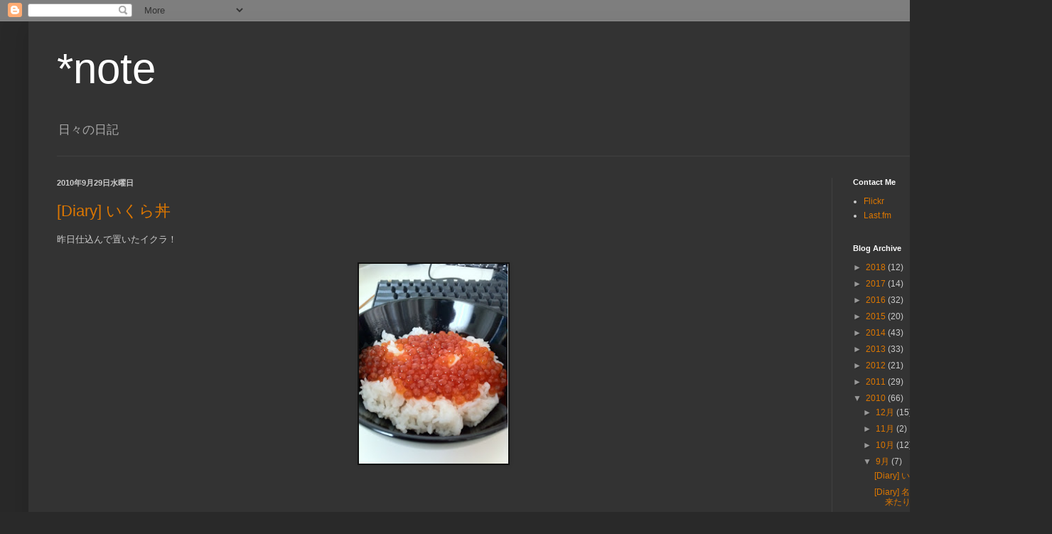

--- FILE ---
content_type: text/html; charset=UTF-8
request_url: https://diaryofexthirix.blogspot.com/2010/09/
body_size: 14844
content:
<!DOCTYPE html>
<html class='v2' dir='ltr' lang='ja'>
<head>
<link href='https://www.blogger.com/static/v1/widgets/335934321-css_bundle_v2.css' rel='stylesheet' type='text/css'/>
<meta content='width=1100' name='viewport'/>
<meta content='text/html; charset=UTF-8' http-equiv='Content-Type'/>
<meta content='blogger' name='generator'/>
<link href='https://diaryofexthirix.blogspot.com/favicon.ico' rel='icon' type='image/x-icon'/>
<link href='http://diaryofexthirix.blogspot.com/2010/09/' rel='canonical'/>
<link rel="alternate" type="application/atom+xml" title="*note - Atom" href="https://diaryofexthirix.blogspot.com/feeds/posts/default" />
<link rel="alternate" type="application/rss+xml" title="*note - RSS" href="https://diaryofexthirix.blogspot.com/feeds/posts/default?alt=rss" />
<link rel="service.post" type="application/atom+xml" title="*note - Atom" href="https://www.blogger.com/feeds/7453723788976487890/posts/default" />
<!--Can't find substitution for tag [blog.ieCssRetrofitLinks]-->
<meta content='http://diaryofexthirix.blogspot.com/2010/09/' property='og:url'/>
<meta content='*note' property='og:title'/>
<meta content='日々の日記' property='og:description'/>
<title>*note: 2010/09/01 - 2010/10/01</title>
<style id='page-skin-1' type='text/css'><!--
/*
-----------------------------------------------
Blogger Template Style
Name:     Simple
Designer: Blogger
URL:      www.blogger.com
----------------------------------------------- */
/* Content
----------------------------------------------- */
body {
font: normal normal 12px Arial, Tahoma, Helvetica, FreeSans, sans-serif;
color: #cccccc;
background: #292929 none repeat scroll top left;
padding: 0 40px 40px 40px;
}
html body .region-inner {
min-width: 0;
max-width: 100%;
width: auto;
}
h2 {
font-size: 22px;
}
a:link {
text-decoration:none;
color: #dd7700;
}
a:visited {
text-decoration:none;
color: #cc6600;
}
a:hover {
text-decoration:underline;
color: #cc6600;
}
.body-fauxcolumn-outer .fauxcolumn-inner {
background: transparent none repeat scroll top left;
_background-image: none;
}
.body-fauxcolumn-outer .cap-top {
position: absolute;
z-index: 1;
height: 400px;
width: 100%;
}
.body-fauxcolumn-outer .cap-top .cap-left {
width: 100%;
background: transparent none repeat-x scroll top left;
_background-image: none;
}
.content-outer {
-moz-box-shadow: 0 0 40px rgba(0, 0, 0, .15);
-webkit-box-shadow: 0 0 5px rgba(0, 0, 0, .15);
-goog-ms-box-shadow: 0 0 10px #333333;
box-shadow: 0 0 40px rgba(0, 0, 0, .15);
margin-bottom: 1px;
}
.content-inner {
padding: 10px 10px;
}
.content-inner {
background-color: #333333;
}
/* Header
----------------------------------------------- */
.header-outer {
background: transparent none repeat-x scroll 0 -400px;
_background-image: none;
}
.Header h1 {
font: normal normal 60px Arial, Tahoma, Helvetica, FreeSans, sans-serif;
color: #ffffff;
text-shadow: -1px -1px 1px rgba(0, 0, 0, .2);
}
.Header h1 a {
color: #ffffff;
}
.Header .description {
font-size: 140%;
color: #aaaaaa;
}
.header-inner .Header .titlewrapper {
padding: 22px 30px;
}
.header-inner .Header .descriptionwrapper {
padding: 0 30px;
}
/* Tabs
----------------------------------------------- */
.tabs-inner .section:first-child {
border-top: 1px solid #404040;
}
.tabs-inner .section:first-child ul {
margin-top: -1px;
border-top: 1px solid #404040;
border-left: 0 solid #404040;
border-right: 0 solid #404040;
}
.tabs-inner .widget ul {
background: #222222 none repeat-x scroll 0 -800px;
_background-image: none;
border-bottom: 1px solid #404040;
margin-top: 0;
margin-left: -30px;
margin-right: -30px;
}
.tabs-inner .widget li a {
display: inline-block;
padding: .6em 1em;
font: normal normal 14px Arial, Tahoma, Helvetica, FreeSans, sans-serif;
color: #999999;
border-left: 1px solid #333333;
border-right: 0 solid #404040;
}
.tabs-inner .widget li:first-child a {
border-left: none;
}
.tabs-inner .widget li.selected a, .tabs-inner .widget li a:hover {
color: #ffffff;
background-color: #000000;
text-decoration: none;
}
/* Columns
----------------------------------------------- */
.main-outer {
border-top: 0 solid #404040;
}
.fauxcolumn-left-outer .fauxcolumn-inner {
border-right: 1px solid #404040;
}
.fauxcolumn-right-outer .fauxcolumn-inner {
border-left: 1px solid #404040;
}
/* Headings
----------------------------------------------- */
div.widget > h2,
div.widget h2.title {
margin: 0 0 1em 0;
font: normal bold 11px Arial, Tahoma, Helvetica, FreeSans, sans-serif;
color: #ffffff;
}
/* Widgets
----------------------------------------------- */
.widget .zippy {
color: #999999;
text-shadow: 2px 2px 1px rgba(0, 0, 0, .1);
}
.widget .popular-posts ul {
list-style: none;
}
/* Posts
----------------------------------------------- */
h2.date-header {
font: normal bold 11px Arial, Tahoma, Helvetica, FreeSans, sans-serif;
}
.date-header span {
background-color: transparent;
color: #cccccc;
padding: inherit;
letter-spacing: inherit;
margin: inherit;
}
.main-inner {
padding-top: 30px;
padding-bottom: 30px;
}
.main-inner .column-center-inner {
padding: 0 15px;
}
.main-inner .column-center-inner .section {
margin: 0 15px;
}
.post {
margin: 0 0 25px 0;
}
h3.post-title, .comments h4 {
font: normal normal 22px Arial, Tahoma, Helvetica, FreeSans, sans-serif;
margin: .75em 0 0;
}
.post-body {
font-size: 110%;
line-height: 1.4;
position: relative;
}
.post-body img, .post-body .tr-caption-container, .Profile img, .Image img,
.BlogList .item-thumbnail img {
padding: 0;
background: #111111;
border: 1px solid #111111;
-moz-box-shadow: 1px 1px 5px rgba(0, 0, 0, .1);
-webkit-box-shadow: 1px 1px 5px rgba(0, 0, 0, .1);
box-shadow: 1px 1px 5px rgba(0, 0, 0, .1);
}
.post-body img, .post-body .tr-caption-container {
padding: 1px;
}
.post-body .tr-caption-container {
color: #cccccc;
}
.post-body .tr-caption-container img {
padding: 0;
background: transparent;
border: none;
-moz-box-shadow: 0 0 0 rgba(0, 0, 0, .1);
-webkit-box-shadow: 0 0 0 rgba(0, 0, 0, .1);
box-shadow: 0 0 0 rgba(0, 0, 0, .1);
}
.post-header {
margin: 0 0 1.5em;
line-height: 1.6;
font-size: 90%;
}
.post-footer {
margin: 20px -2px 0;
padding: 5px 10px;
color: #888888;
background-color: #303030;
border-bottom: 1px solid #444444;
line-height: 1.6;
font-size: 90%;
}
#comments .comment-author {
padding-top: 1.5em;
border-top: 1px solid #404040;
background-position: 0 1.5em;
}
#comments .comment-author:first-child {
padding-top: 0;
border-top: none;
}
.avatar-image-container {
margin: .2em 0 0;
}
#comments .avatar-image-container img {
border: 1px solid #111111;
}
/* Comments
----------------------------------------------- */
.comments .comments-content .icon.blog-author {
background-repeat: no-repeat;
background-image: url([data-uri]);
}
.comments .comments-content .loadmore a {
border-top: 1px solid #999999;
border-bottom: 1px solid #999999;
}
.comments .comment-thread.inline-thread {
background-color: #303030;
}
.comments .continue {
border-top: 2px solid #999999;
}
/* Accents
---------------------------------------------- */
.section-columns td.columns-cell {
border-left: 1px solid #404040;
}
.blog-pager {
background: transparent none no-repeat scroll top center;
}
.blog-pager-older-link, .home-link,
.blog-pager-newer-link {
background-color: #333333;
padding: 5px;
}
.footer-outer {
border-top: 0 dashed #bbbbbb;
}
/* Mobile
----------------------------------------------- */
body.mobile  {
background-size: auto;
}
.mobile .body-fauxcolumn-outer {
background: transparent none repeat scroll top left;
}
.mobile .body-fauxcolumn-outer .cap-top {
background-size: 100% auto;
}
.mobile .content-outer {
-webkit-box-shadow: 0 0 3px rgba(0, 0, 0, .15);
box-shadow: 0 0 3px rgba(0, 0, 0, .15);
}
.mobile .tabs-inner .widget ul {
margin-left: 0;
margin-right: 0;
}
.mobile .post {
margin: 0;
}
.mobile .main-inner .column-center-inner .section {
margin: 0;
}
.mobile .date-header span {
padding: 0.1em 10px;
margin: 0 -10px;
}
.mobile h3.post-title {
margin: 0;
}
.mobile .blog-pager {
background: transparent none no-repeat scroll top center;
}
.mobile .footer-outer {
border-top: none;
}
.mobile .main-inner, .mobile .footer-inner {
background-color: #333333;
}
.mobile-index-contents {
color: #cccccc;
}
.mobile-link-button {
background-color: #dd7700;
}
.mobile-link-button a:link, .mobile-link-button a:visited {
color: #ffffff;
}
.mobile .tabs-inner .section:first-child {
border-top: none;
}
.mobile .tabs-inner .PageList .widget-content {
background-color: #000000;
color: #ffffff;
border-top: 1px solid #404040;
border-bottom: 1px solid #404040;
}
.mobile .tabs-inner .PageList .widget-content .pagelist-arrow {
border-left: 1px solid #404040;
}

--></style>
<style id='template-skin-1' type='text/css'><!--
body {
min-width: 1400px;
}
.content-outer, .content-fauxcolumn-outer, .region-inner {
min-width: 1400px;
max-width: 1400px;
_width: 1400px;
}
.main-inner .columns {
padding-left: 0px;
padding-right: 260px;
}
.main-inner .fauxcolumn-center-outer {
left: 0px;
right: 260px;
/* IE6 does not respect left and right together */
_width: expression(this.parentNode.offsetWidth -
parseInt("0px") -
parseInt("260px") + 'px');
}
.main-inner .fauxcolumn-left-outer {
width: 0px;
}
.main-inner .fauxcolumn-right-outer {
width: 260px;
}
.main-inner .column-left-outer {
width: 0px;
right: 100%;
margin-left: -0px;
}
.main-inner .column-right-outer {
width: 260px;
margin-right: -260px;
}
#layout {
min-width: 0;
}
#layout .content-outer {
min-width: 0;
width: 800px;
}
#layout .region-inner {
min-width: 0;
width: auto;
}
body#layout div.add_widget {
padding: 8px;
}
body#layout div.add_widget a {
margin-left: 32px;
}
--></style>
<link href='https://www.blogger.com/dyn-css/authorization.css?targetBlogID=7453723788976487890&amp;zx=3b70f012-39bc-4108-b388-aa5b644b04d5' media='none' onload='if(media!=&#39;all&#39;)media=&#39;all&#39;' rel='stylesheet'/><noscript><link href='https://www.blogger.com/dyn-css/authorization.css?targetBlogID=7453723788976487890&amp;zx=3b70f012-39bc-4108-b388-aa5b644b04d5' rel='stylesheet'/></noscript>
<meta name='google-adsense-platform-account' content='ca-host-pub-1556223355139109'/>
<meta name='google-adsense-platform-domain' content='blogspot.com'/>

</head>
<body class='loading variant-bold'>
<div class='navbar section' id='navbar' name='Navbar'><div class='widget Navbar' data-version='1' id='Navbar1'><script type="text/javascript">
    function setAttributeOnload(object, attribute, val) {
      if(window.addEventListener) {
        window.addEventListener('load',
          function(){ object[attribute] = val; }, false);
      } else {
        window.attachEvent('onload', function(){ object[attribute] = val; });
      }
    }
  </script>
<div id="navbar-iframe-container"></div>
<script type="text/javascript" src="https://apis.google.com/js/platform.js"></script>
<script type="text/javascript">
      gapi.load("gapi.iframes:gapi.iframes.style.bubble", function() {
        if (gapi.iframes && gapi.iframes.getContext) {
          gapi.iframes.getContext().openChild({
              url: 'https://www.blogger.com/navbar/7453723788976487890?origin\x3dhttps://diaryofexthirix.blogspot.com',
              where: document.getElementById("navbar-iframe-container"),
              id: "navbar-iframe"
          });
        }
      });
    </script><script type="text/javascript">
(function() {
var script = document.createElement('script');
script.type = 'text/javascript';
script.src = '//pagead2.googlesyndication.com/pagead/js/google_top_exp.js';
var head = document.getElementsByTagName('head')[0];
if (head) {
head.appendChild(script);
}})();
</script>
</div></div>
<div class='body-fauxcolumns'>
<div class='fauxcolumn-outer body-fauxcolumn-outer'>
<div class='cap-top'>
<div class='cap-left'></div>
<div class='cap-right'></div>
</div>
<div class='fauxborder-left'>
<div class='fauxborder-right'></div>
<div class='fauxcolumn-inner'>
</div>
</div>
<div class='cap-bottom'>
<div class='cap-left'></div>
<div class='cap-right'></div>
</div>
</div>
</div>
<div class='content'>
<div class='content-fauxcolumns'>
<div class='fauxcolumn-outer content-fauxcolumn-outer'>
<div class='cap-top'>
<div class='cap-left'></div>
<div class='cap-right'></div>
</div>
<div class='fauxborder-left'>
<div class='fauxborder-right'></div>
<div class='fauxcolumn-inner'>
</div>
</div>
<div class='cap-bottom'>
<div class='cap-left'></div>
<div class='cap-right'></div>
</div>
</div>
</div>
<div class='content-outer'>
<div class='content-cap-top cap-top'>
<div class='cap-left'></div>
<div class='cap-right'></div>
</div>
<div class='fauxborder-left content-fauxborder-left'>
<div class='fauxborder-right content-fauxborder-right'></div>
<div class='content-inner'>
<header>
<div class='header-outer'>
<div class='header-cap-top cap-top'>
<div class='cap-left'></div>
<div class='cap-right'></div>
</div>
<div class='fauxborder-left header-fauxborder-left'>
<div class='fauxborder-right header-fauxborder-right'></div>
<div class='region-inner header-inner'>
<div class='header section' id='header' name='ヘッダー'><div class='widget Header' data-version='1' id='Header1'>
<div id='header-inner'>
<div class='titlewrapper'>
<h1 class='title'>
<a href='https://diaryofexthirix.blogspot.com/'>
*note
</a>
</h1>
</div>
<div class='descriptionwrapper'>
<p class='description'><span>日々の日記</span></p>
</div>
</div>
</div></div>
</div>
</div>
<div class='header-cap-bottom cap-bottom'>
<div class='cap-left'></div>
<div class='cap-right'></div>
</div>
</div>
</header>
<div class='tabs-outer'>
<div class='tabs-cap-top cap-top'>
<div class='cap-left'></div>
<div class='cap-right'></div>
</div>
<div class='fauxborder-left tabs-fauxborder-left'>
<div class='fauxborder-right tabs-fauxborder-right'></div>
<div class='region-inner tabs-inner'>
<div class='tabs no-items section' id='crosscol' name='Cross-Column'></div>
<div class='tabs no-items section' id='crosscol-overflow' name='Cross-Column 2'></div>
</div>
</div>
<div class='tabs-cap-bottom cap-bottom'>
<div class='cap-left'></div>
<div class='cap-right'></div>
</div>
</div>
<div class='main-outer'>
<div class='main-cap-top cap-top'>
<div class='cap-left'></div>
<div class='cap-right'></div>
</div>
<div class='fauxborder-left main-fauxborder-left'>
<div class='fauxborder-right main-fauxborder-right'></div>
<div class='region-inner main-inner'>
<div class='columns fauxcolumns'>
<div class='fauxcolumn-outer fauxcolumn-center-outer'>
<div class='cap-top'>
<div class='cap-left'></div>
<div class='cap-right'></div>
</div>
<div class='fauxborder-left'>
<div class='fauxborder-right'></div>
<div class='fauxcolumn-inner'>
</div>
</div>
<div class='cap-bottom'>
<div class='cap-left'></div>
<div class='cap-right'></div>
</div>
</div>
<div class='fauxcolumn-outer fauxcolumn-left-outer'>
<div class='cap-top'>
<div class='cap-left'></div>
<div class='cap-right'></div>
</div>
<div class='fauxborder-left'>
<div class='fauxborder-right'></div>
<div class='fauxcolumn-inner'>
</div>
</div>
<div class='cap-bottom'>
<div class='cap-left'></div>
<div class='cap-right'></div>
</div>
</div>
<div class='fauxcolumn-outer fauxcolumn-right-outer'>
<div class='cap-top'>
<div class='cap-left'></div>
<div class='cap-right'></div>
</div>
<div class='fauxborder-left'>
<div class='fauxborder-right'></div>
<div class='fauxcolumn-inner'>
</div>
</div>
<div class='cap-bottom'>
<div class='cap-left'></div>
<div class='cap-right'></div>
</div>
</div>
<!-- corrects IE6 width calculation -->
<div class='columns-inner'>
<div class='column-center-outer'>
<div class='column-center-inner'>
<div class='main section' id='main' name='メイン'><div class='widget Blog' data-version='1' id='Blog1'>
<div class='blog-posts hfeed'>

          <div class="date-outer">
        
<h2 class='date-header'><span>2010年9月29日水曜日</span></h2>

          <div class="date-posts">
        
<div class='post-outer'>
<div class='post hentry uncustomized-post-template' itemprop='blogPost' itemscope='itemscope' itemtype='http://schema.org/BlogPosting'>
<meta content='https://blogger.googleusercontent.com/img/b/R29vZ2xl/AVvXsEigqXC9o6DdxgfJu4MQph-OSORarXfrUGe40H-i8dP8YKdk16adGfnMmogeO_yH4y4y-FZLktP_UG7TpEDvpMrx_2g_CFBMW4OO4HVEk3UhsKzxe-Fp28BfVbauXQEfyOQ6jRiACOPgvaKa/s288/iphone_photo.jpg' itemprop='image_url'/>
<meta content='7453723788976487890' itemprop='blogId'/>
<meta content='6185327459091464034' itemprop='postId'/>
<a name='6185327459091464034'></a>
<h3 class='post-title entry-title' itemprop='name'>
<a href='https://diaryofexthirix.blogspot.com/2010/09/diary_29.html'>[Diary] いくら丼</a>
</h3>
<div class='post-header'>
<div class='post-header-line-1'></div>
</div>
<div class='post-body entry-content' id='post-body-6185327459091464034' itemprop='description articleBody'>
昨日仕込んで置いたイクラ&#65281;
<br /><br /><center><a href="//picasaweb.google.com/exthirix/Note?authkey=Gv1sRgCOyN8dj8psbD-wE#5522140855893428722"><img border="0" height="281" src="https://blogger.googleusercontent.com/img/b/R29vZ2xl/AVvXsEigqXC9o6DdxgfJu4MQph-OSORarXfrUGe40H-i8dP8YKdk16adGfnMmogeO_yH4y4y-FZLktP_UG7TpEDvpMrx_2g_CFBMW4OO4HVEk3UhsKzxe-Fp28BfVbauXQEfyOQ6jRiACOPgvaKa/s288/iphone_photo.jpg" style="margin:5px" width="210"></a></center><br /><br />
<div style='clear: both;'></div>
</div>
<div class='post-footer'>
<div class='post-footer-line post-footer-line-1'>
<span class='post-author vcard'>
投稿者
<span class='fn' itemprop='author' itemscope='itemscope' itemtype='http://schema.org/Person'>
<meta content='https://www.blogger.com/profile/06073820133680739054' itemprop='url'/>
<a class='g-profile' href='https://www.blogger.com/profile/06073820133680739054' rel='author' title='author profile'>
<span itemprop='name'>Unknown</span>
</a>
</span>
</span>
<span class='post-timestamp'>
時刻:
<meta content='http://diaryofexthirix.blogspot.com/2010/09/diary_29.html' itemprop='url'/>
<a class='timestamp-link' href='https://diaryofexthirix.blogspot.com/2010/09/diary_29.html' rel='bookmark' title='permanent link'><abbr class='published' itemprop='datePublished' title='2010-09-29T10:25:00+09:00'>9月 29, 2010</abbr></a>
</span>
<span class='post-comment-link'>
<a class='comment-link' href='https://www.blogger.com/comment/fullpage/post/7453723788976487890/6185327459091464034' onclick=''>
0 件のコメント:
  </a>
</span>
<span class='post-icons'>
<span class='item-control blog-admin pid-874471520'>
<a href='https://www.blogger.com/post-edit.g?blogID=7453723788976487890&postID=6185327459091464034&from=pencil' title='投稿を編集'>
<img alt='' class='icon-action' height='18' src='https://resources.blogblog.com/img/icon18_edit_allbkg.gif' width='18'/>
</a>
</span>
</span>
<div class='post-share-buttons goog-inline-block'>
</div>
</div>
<div class='post-footer-line post-footer-line-2'>
<span class='post-labels'>
ラベル:
<a href='https://diaryofexthirix.blogspot.com/search/label/Diary' rel='tag'>Diary</a>
</span>
</div>
<div class='post-footer-line post-footer-line-3'>
<span class='post-location'>
</span>
</div>
</div>
</div>
</div>

          </div></div>
        

          <div class="date-outer">
        
<h2 class='date-header'><span>2010年9月28日火曜日</span></h2>

          <div class="date-posts">
        
<div class='post-outer'>
<div class='post hentry uncustomized-post-template' itemprop='blogPost' itemscope='itemscope' itemtype='http://schema.org/BlogPosting'>
<meta content='https://blogger.googleusercontent.com/img/b/R29vZ2xl/AVvXsEhJKwt231lIampAyYCKViUURQ7jhW4SUomH95lar8iUJrriCovkzG7mlKk4j808Iu88x9SDt9XhOWOAdfgpdG2zKESa3pojH4pJEZHcQg5alyUvYg84VDGzoUZI2jxT9GuZrVcO1-kqjFYy/s288/iphone_photo.jpg' itemprop='image_url'/>
<meta content='7453723788976487890' itemprop='blogId'/>
<meta content='4305164596578702814' itemprop='postId'/>
<a name='4305164596578702814'></a>
<h3 class='post-title entry-title' itemprop='name'>
<a href='https://diaryofexthirix.blogspot.com/2010/09/diary_28.html'>[Diary] 名古屋東京間を行ったり来たり</a>
</h3>
<div class='post-header'>
<div class='post-header-line-1'></div>
</div>
<div class='post-body entry-content' id='post-body-4305164596578702814' itemprop='description articleBody'>
<p>私用で行ったり来たりしとりました&#12290;<br />
<br />
以前使っていたゼロハリバートンの薄い金色の P4 がふと懐かしくなった&#65286;色々あって疲れたので&#12289;P4 よりちょっと厚みが薄い黒色の P3 を衝動買いしてしまった&#12290;<br />
<br />
まぁ良いや&#12290;<br />
<br /></p>
<center>
  <a href="//picasaweb.google.com/exthirix/Note?authkey=Gv1sRgCOyN8dj8psbD-wE#5521949776353635842"><img border="0" height="281" src="https://blogger.googleusercontent.com/img/b/R29vZ2xl/AVvXsEhJKwt231lIampAyYCKViUURQ7jhW4SUomH95lar8iUJrriCovkzG7mlKk4j808Iu88x9SDt9XhOWOAdfgpdG2zKESa3pojH4pJEZHcQg5alyUvYg84VDGzoUZI2jxT9GuZrVcO1-kqjFYy/s288/iphone_photo.jpg" style="margin:5px" width="210" /></a>
</center>

<div style='clear: both;'></div>
</div>
<div class='post-footer'>
<div class='post-footer-line post-footer-line-1'>
<span class='post-author vcard'>
投稿者
<span class='fn' itemprop='author' itemscope='itemscope' itemtype='http://schema.org/Person'>
<meta content='https://www.blogger.com/profile/06073820133680739054' itemprop='url'/>
<a class='g-profile' href='https://www.blogger.com/profile/06073820133680739054' rel='author' title='author profile'>
<span itemprop='name'>Unknown</span>
</a>
</span>
</span>
<span class='post-timestamp'>
時刻:
<meta content='http://diaryofexthirix.blogspot.com/2010/09/diary_28.html' itemprop='url'/>
<a class='timestamp-link' href='https://diaryofexthirix.blogspot.com/2010/09/diary_28.html' rel='bookmark' title='permanent link'><abbr class='published' itemprop='datePublished' title='2010-09-28T22:05:00+09:00'>9月 28, 2010</abbr></a>
</span>
<span class='post-comment-link'>
<a class='comment-link' href='https://www.blogger.com/comment/fullpage/post/7453723788976487890/4305164596578702814' onclick=''>
0 件のコメント:
  </a>
</span>
<span class='post-icons'>
<span class='item-control blog-admin pid-874471520'>
<a href='https://www.blogger.com/post-edit.g?blogID=7453723788976487890&postID=4305164596578702814&from=pencil' title='投稿を編集'>
<img alt='' class='icon-action' height='18' src='https://resources.blogblog.com/img/icon18_edit_allbkg.gif' width='18'/>
</a>
</span>
</span>
<div class='post-share-buttons goog-inline-block'>
</div>
</div>
<div class='post-footer-line post-footer-line-2'>
<span class='post-labels'>
ラベル:
<a href='https://diaryofexthirix.blogspot.com/search/label/Diary' rel='tag'>Diary</a>
</span>
</div>
<div class='post-footer-line post-footer-line-3'>
<span class='post-location'>
</span>
</div>
</div>
</div>
</div>

          </div></div>
        

          <div class="date-outer">
        
<h2 class='date-header'><span>2010年9月15日水曜日</span></h2>

          <div class="date-posts">
        
<div class='post-outer'>
<div class='post hentry uncustomized-post-template' itemprop='blogPost' itemscope='itemscope' itemtype='http://schema.org/BlogPosting'>
<meta content='7453723788976487890' itemprop='blogId'/>
<meta content='2885492863149683253' itemprop='postId'/>
<a name='2885492863149683253'></a>
<h3 class='post-title entry-title' itemprop='name'>
<a href='https://diaryofexthirix.blogspot.com/2010/09/diary.html'>[Diary] 日記用ブログと写真用ブログに分割</a>
</h3>
<div class='post-header'>
<div class='post-header-line-1'></div>
</div>
<div class='post-body entry-content' id='post-body-2885492863149683253' itemprop='description articleBody'>
<p>あまりにもタグが増えてきてよく判らなくなってきたので&#12289;日記用ブログと写真用ブログに分割&#12290;<br />
ひとつのユーザで複数のブログサイトが解説できるからすげー便利&#12290;&#12290;&#12290;</p>
<p><a href="http://diaryofexthirix.blogspot.com/" target="_blank">*note</a> (日記用)</p>
<p><a href="http://photographbyexthirix.blogspot.com/" target="_blank" title="*Photograph">*Photograph</a> (写真用)</p>
<p>そして&#12289;デザインも変更してみた&#12290;</p>

<div style='clear: both;'></div>
</div>
<div class='post-footer'>
<div class='post-footer-line post-footer-line-1'>
<span class='post-author vcard'>
投稿者
<span class='fn' itemprop='author' itemscope='itemscope' itemtype='http://schema.org/Person'>
<meta content='https://www.blogger.com/profile/06073820133680739054' itemprop='url'/>
<a class='g-profile' href='https://www.blogger.com/profile/06073820133680739054' rel='author' title='author profile'>
<span itemprop='name'>Unknown</span>
</a>
</span>
</span>
<span class='post-timestamp'>
時刻:
<meta content='http://diaryofexthirix.blogspot.com/2010/09/diary.html' itemprop='url'/>
<a class='timestamp-link' href='https://diaryofexthirix.blogspot.com/2010/09/diary.html' rel='bookmark' title='permanent link'><abbr class='published' itemprop='datePublished' title='2010-09-15T03:06:00+09:00'>9月 15, 2010</abbr></a>
</span>
<span class='post-comment-link'>
<a class='comment-link' href='https://www.blogger.com/comment/fullpage/post/7453723788976487890/2885492863149683253' onclick=''>
0 件のコメント:
  </a>
</span>
<span class='post-icons'>
<span class='item-control blog-admin pid-874471520'>
<a href='https://www.blogger.com/post-edit.g?blogID=7453723788976487890&postID=2885492863149683253&from=pencil' title='投稿を編集'>
<img alt='' class='icon-action' height='18' src='https://resources.blogblog.com/img/icon18_edit_allbkg.gif' width='18'/>
</a>
</span>
</span>
<div class='post-share-buttons goog-inline-block'>
</div>
</div>
<div class='post-footer-line post-footer-line-2'>
<span class='post-labels'>
ラベル:
<a href='https://diaryofexthirix.blogspot.com/search/label/Diary' rel='tag'>Diary</a>
</span>
</div>
<div class='post-footer-line post-footer-line-3'>
<span class='post-location'>
</span>
</div>
</div>
</div>
</div>
<div class='post-outer'>
<div class='post hentry uncustomized-post-template' itemprop='blogPost' itemscope='itemscope' itemtype='http://schema.org/BlogPosting'>
<meta content='http://farm5.static.flickr.com/4148/4990576730_345a2ff4a9.jpg' itemprop='image_url'/>
<meta content='7453723788976487890' itemprop='blogId'/>
<meta content='5901816369588793311' itemprop='postId'/>
<a name='5901816369588793311'></a>
<h3 class='post-title entry-title' itemprop='name'>
<a href='https://diaryofexthirix.blogspot.com/2010/09/photo-nikon-f3p-summicronr-50mmf.html'>[Photo] Nikon F3P + SummicronR 50mm(Fマウント改造版)</a>
</h3>
<div class='post-header'>
<div class='post-header-line-1'></div>
</div>
<div class='post-body entry-content' id='post-body-5901816369588793311' itemprop='description articleBody'>
<a href="http://www.flickr.com/photos/hidekingerz/4990576730/" title="photo sharing"><img alt="" src="https://lh3.googleusercontent.com/blogger_img_proxy/AEn0k_s4BmVUG-9k7XrE898NZ9g6t4akFuXS5trtun4hNH7uSEIYr_1fcaeyXeG76PFkWy-ibeduTCwId_mQXIkihn8pvOTQ7_ebZnVsh3oK3FClApbyD1jRV171w3PVVxKxz3U=s0-d" style="border: solid 2px #000000;"></a><br /><br /><span style="font-size: 0.8em; margin-top: 0px;"><a href="http://www.flickr.com/photos/hidekingerz/4990576730/">20100915-IMG_0016</a>, originally uploaded by <a href="http://www.flickr.com/people/hidekingerz/">HidekingerZ</a>.</span><br /><p>SummicronR 50mm のマウントを F マウントに改造してもらいました&#12290;<br /><br />GF1 用にマウントアダプタを買って使う予定だったけど&#12289;R型のレンズはでかくて GF1 に似合わないし&#12289;重いしでとうとうマウント改造してニコン用レンズになってもらった&#12290;</p><br /><p>とりあえず無限遠が出る事は確認済み&#12290;試写はまだ&#12290;</p><br /><p>最近外が暑くて散歩すらできない&#12290;&#12290;&#12290;</p><br /><br />
<div style='clear: both;'></div>
</div>
<div class='post-footer'>
<div class='post-footer-line post-footer-line-1'>
<span class='post-author vcard'>
投稿者
<span class='fn' itemprop='author' itemscope='itemscope' itemtype='http://schema.org/Person'>
<meta content='https://www.blogger.com/profile/06073820133680739054' itemprop='url'/>
<a class='g-profile' href='https://www.blogger.com/profile/06073820133680739054' rel='author' title='author profile'>
<span itemprop='name'>Unknown</span>
</a>
</span>
</span>
<span class='post-timestamp'>
時刻:
<meta content='http://diaryofexthirix.blogspot.com/2010/09/photo-nikon-f3p-summicronr-50mmf.html' itemprop='url'/>
<a class='timestamp-link' href='https://diaryofexthirix.blogspot.com/2010/09/photo-nikon-f3p-summicronr-50mmf.html' rel='bookmark' title='permanent link'><abbr class='published' itemprop='datePublished' title='2010-09-15T01:42:00+09:00'>9月 15, 2010</abbr></a>
</span>
<span class='post-comment-link'>
<a class='comment-link' href='https://www.blogger.com/comment/fullpage/post/7453723788976487890/5901816369588793311' onclick=''>
0 件のコメント:
  </a>
</span>
<span class='post-icons'>
<span class='item-control blog-admin pid-874471520'>
<a href='https://www.blogger.com/post-edit.g?blogID=7453723788976487890&postID=5901816369588793311&from=pencil' title='投稿を編集'>
<img alt='' class='icon-action' height='18' src='https://resources.blogblog.com/img/icon18_edit_allbkg.gif' width='18'/>
</a>
</span>
</span>
<div class='post-share-buttons goog-inline-block'>
</div>
</div>
<div class='post-footer-line post-footer-line-2'>
<span class='post-labels'>
ラベル:
<a href='https://diaryofexthirix.blogspot.com/search/label/iPhone' rel='tag'>iPhone</a>,
<a href='https://diaryofexthirix.blogspot.com/search/label/Photo' rel='tag'>Photo</a>
</span>
</div>
<div class='post-footer-line post-footer-line-3'>
<span class='post-location'>
</span>
</div>
</div>
</div>
</div>
<div class='post-outer'>
<div class='post hentry uncustomized-post-template' itemprop='blogPost' itemscope='itemscope' itemtype='http://schema.org/BlogPosting'>
<meta content='http://farm5.static.flickr.com/4151/4989972757_9ca254c4ba.jpg' itemprop='image_url'/>
<meta content='7453723788976487890' itemprop='blogId'/>
<meta content='4020554553578167048' itemprop='postId'/>
<a name='4020554553578167048'></a>
<h3 class='post-title entry-title' itemprop='name'>
<a href='https://diaryofexthirix.blogspot.com/2010/09/photo-m6.html'>[Photo] だいぶ M6 のパーツがそろってきた</a>
</h3>
<div class='post-header'>
<div class='post-header-line-1'></div>
</div>
<div class='post-body entry-content' id='post-body-4020554553578167048' itemprop='description articleBody'>
<a href="http://www.flickr.com/photos/hidekingerz/4989972757/" title="photo sharing"><img alt="" src="https://lh3.googleusercontent.com/blogger_img_proxy/AEn0k_vsiVoiZEtW-UcO3CPaGHC8jn2XUfCNUtGG2g_xDqU6wRd8sb_4IYH4Y513PVxtFk-7Sdd5Ebs12rW0MPPQBkphqf5v4z-nCARNScFGsDymm0xbGIpSMkEMklVNS7fBlQ=s0-d" style="border: solid 2px #000000;"></a><br /><br /><span style="font-size: 0.8em; margin-top: 0px;"><a href="http://www.flickr.com/photos/hidekingerz/4989972757/">20100915-IMG_0018</a>, originally uploaded by <a href="http://www.flickr.com/people/hidekingerz/">HidekingerZ</a>.</span><br /><p>Leica M6 + SummicronM 50mm + 専用フード + ArtisanArtist の速写ケース + マップカメラオリジナルストラップの組み合わせ</p><br /><p>あとはフードを逆にかぶせた時用のフロントキャップと&#12289;新しいストラップを買わないと&#12290;&#12290;</p><br /><p>今付けているストラップは k100D -&gt; GF1 -&gt; M6 と使ってきたものだからちょっとボロボロになりつつあるしなぁ&#12290;</p><br /><br />
<div style='clear: both;'></div>
</div>
<div class='post-footer'>
<div class='post-footer-line post-footer-line-1'>
<span class='post-author vcard'>
投稿者
<span class='fn' itemprop='author' itemscope='itemscope' itemtype='http://schema.org/Person'>
<meta content='https://www.blogger.com/profile/06073820133680739054' itemprop='url'/>
<a class='g-profile' href='https://www.blogger.com/profile/06073820133680739054' rel='author' title='author profile'>
<span itemprop='name'>Unknown</span>
</a>
</span>
</span>
<span class='post-timestamp'>
時刻:
<meta content='http://diaryofexthirix.blogspot.com/2010/09/photo-m6.html' itemprop='url'/>
<a class='timestamp-link' href='https://diaryofexthirix.blogspot.com/2010/09/photo-m6.html' rel='bookmark' title='permanent link'><abbr class='published' itemprop='datePublished' title='2010-09-15T01:34:00+09:00'>9月 15, 2010</abbr></a>
</span>
<span class='post-comment-link'>
<a class='comment-link' href='https://www.blogger.com/comment/fullpage/post/7453723788976487890/4020554553578167048' onclick=''>
0 件のコメント:
  </a>
</span>
<span class='post-icons'>
<span class='item-control blog-admin pid-874471520'>
<a href='https://www.blogger.com/post-edit.g?blogID=7453723788976487890&postID=4020554553578167048&from=pencil' title='投稿を編集'>
<img alt='' class='icon-action' height='18' src='https://resources.blogblog.com/img/icon18_edit_allbkg.gif' width='18'/>
</a>
</span>
</span>
<div class='post-share-buttons goog-inline-block'>
</div>
</div>
<div class='post-footer-line post-footer-line-2'>
<span class='post-labels'>
ラベル:
<a href='https://diaryofexthirix.blogspot.com/search/label/iPhone' rel='tag'>iPhone</a>,
<a href='https://diaryofexthirix.blogspot.com/search/label/Photo' rel='tag'>Photo</a>
</span>
</div>
<div class='post-footer-line post-footer-line-3'>
<span class='post-location'>
</span>
</div>
</div>
</div>
</div>

          </div></div>
        

          <div class="date-outer">
        
<h2 class='date-header'><span>2010年9月13日月曜日</span></h2>

          <div class="date-posts">
        
<div class='post-outer'>
<div class='post hentry uncustomized-post-template' itemprop='blogPost' itemscope='itemscope' itemtype='http://schema.org/BlogPosting'>
<meta content='http://farm2.static.flickr.com/1288/4671427439_c9f67cf8fe.jpg' itemprop='image_url'/>
<meta content='7453723788976487890' itemprop='blogId'/>
<meta content='3789006798671535918' itemprop='postId'/>
<a name='3789006798671535918'></a>
<h3 class='post-title entry-title' itemprop='name'>
<a href='https://diaryofexthirix.blogspot.com/2010/09/photo.html'>[Photo] 栄</a>
</h3>
<div class='post-header'>
<div class='post-header-line-1'></div>
</div>
<div class='post-body entry-content' id='post-body-3789006798671535918' itemprop='description articleBody'>
<div style="text-align: left; padding: 3px;"><a href="http://www.flickr.com/photos/hidekingerz/4671427439/" title="photo sharing"><img alt="" src="https://lh3.googleusercontent.com/blogger_img_proxy/AEn0k_v8Zb8r-U7LNlAr9u4C6hlYSz7EI8M52LJhtuOJ-Idc5HZaADKLJn7wkuI-0f5OD0Ofqeyo02_ZWBHa2b9wXbhtVddMgWGNK_mcxorHg2s5AmBR6x1lR0htcn10QLoPEsY=s0-d" style="border: solid 2px #000000;"></a><br /><span style="font-size: 0.8em; margin-top: 0px;"><a href="http://www.flickr.com/photos/hidekingerz/4671427439/">img024</a>, originally uploaded by <a href="http://www.flickr.com/people/hidekingerz/">HidekingerZ</a>.</span></div><p>名古屋の栄のラシックの前の通り</p>
<div style='clear: both;'></div>
</div>
<div class='post-footer'>
<div class='post-footer-line post-footer-line-1'>
<span class='post-author vcard'>
投稿者
<span class='fn' itemprop='author' itemscope='itemscope' itemtype='http://schema.org/Person'>
<meta content='https://www.blogger.com/profile/06073820133680739054' itemprop='url'/>
<a class='g-profile' href='https://www.blogger.com/profile/06073820133680739054' rel='author' title='author profile'>
<span itemprop='name'>Unknown</span>
</a>
</span>
</span>
<span class='post-timestamp'>
時刻:
<meta content='http://diaryofexthirix.blogspot.com/2010/09/photo.html' itemprop='url'/>
<a class='timestamp-link' href='https://diaryofexthirix.blogspot.com/2010/09/photo.html' rel='bookmark' title='permanent link'><abbr class='published' itemprop='datePublished' title='2010-09-13T21:18:00+09:00'>9月 13, 2010</abbr></a>
</span>
<span class='post-comment-link'>
<a class='comment-link' href='https://www.blogger.com/comment/fullpage/post/7453723788976487890/3789006798671535918' onclick=''>
0 件のコメント:
  </a>
</span>
<span class='post-icons'>
<span class='item-control blog-admin pid-874471520'>
<a href='https://www.blogger.com/post-edit.g?blogID=7453723788976487890&postID=3789006798671535918&from=pencil' title='投稿を編集'>
<img alt='' class='icon-action' height='18' src='https://resources.blogblog.com/img/icon18_edit_allbkg.gif' width='18'/>
</a>
</span>
</span>
<div class='post-share-buttons goog-inline-block'>
</div>
</div>
<div class='post-footer-line post-footer-line-2'>
<span class='post-labels'>
ラベル:
<a href='https://diaryofexthirix.blogspot.com/search/label/Fujifilm%20Provia%20100F' rel='tag'>Fujifilm Provia 100F</a>,
<a href='https://diaryofexthirix.blogspot.com/search/label/Leica%20M6' rel='tag'>Leica M6</a>,
<a href='https://diaryofexthirix.blogspot.com/search/label/Leitz%20Wetzlar%20Summicron-M%2050mm%20F2' rel='tag'>Leitz Wetzlar Summicron-M 50mm F2</a>
</span>
</div>
<div class='post-footer-line post-footer-line-3'>
<span class='post-location'>
</span>
</div>
</div>
</div>
</div>

          </div></div>
        

          <div class="date-outer">
        
<h2 class='date-header'><span>2010年9月8日水曜日</span></h2>

          <div class="date-posts">
        
<div class='post-outer'>
<div class='post hentry uncustomized-post-template' itemprop='blogPost' itemscope='itemscope' itemtype='http://schema.org/BlogPosting'>
<meta content='http://farm4.static.flickr.com/3249/2778941140_faf0b505be.jpg' itemprop='image_url'/>
<meta content='7453723788976487890' itemprop='blogId'/>
<meta content='8068402108874764469' itemprop='postId'/>
<a name='8068402108874764469'></a>
<h3 class='post-title entry-title' itemprop='name'>
<a href='https://diaryofexthirix.blogspot.com/2010/09/photo_08.html'>[Photo] 上海の猫</a>
</h3>
<div class='post-header'>
<div class='post-header-line-1'></div>
</div>
<div class='post-body entry-content' id='post-body-8068402108874764469' itemprop='description articleBody'>
<a href="http://www.flickr.com/photos/hidekingerz/2778941140/" title="photo sharing"><img alt="" src="https://lh3.googleusercontent.com/blogger_img_proxy/AEn0k_tntv_Abjx1jkKMeZv0LKTO84ttTKkR0jYLfQw3NTCT79hEPaGO2a8yv8Nvl5SpPl5YLErkOJBSyjSB2NhKLb7d5nMpZROVLjbm5cXF6fbdpEk4YvzkvmKTghxNKyZcelE=s0-d" style="border: solid 2px #000000;"></a><br /><br /><span style="font-size: 0.8em; margin-top: 0px;"><a href="http://www.flickr.com/photos/hidekingerz/2778941140/">DSC_0165</a>, originally uploaded by <a href="http://www.flickr.com/people/hidekingerz/">HidekingerZ</a>.</span><br /><p>久々のデジ一の写真&#12290;<br /><br />こいつは 2008 年に上海に行ったときに見つけた猫&#12290;</p><br /><br />
<div style='clear: both;'></div>
</div>
<div class='post-footer'>
<div class='post-footer-line post-footer-line-1'>
<span class='post-author vcard'>
投稿者
<span class='fn' itemprop='author' itemscope='itemscope' itemtype='http://schema.org/Person'>
<meta content='https://www.blogger.com/profile/06073820133680739054' itemprop='url'/>
<a class='g-profile' href='https://www.blogger.com/profile/06073820133680739054' rel='author' title='author profile'>
<span itemprop='name'>Unknown</span>
</a>
</span>
</span>
<span class='post-timestamp'>
時刻:
<meta content='http://diaryofexthirix.blogspot.com/2010/09/photo_08.html' itemprop='url'/>
<a class='timestamp-link' href='https://diaryofexthirix.blogspot.com/2010/09/photo_08.html' rel='bookmark' title='permanent link'><abbr class='published' itemprop='datePublished' title='2010-09-08T14:57:00+09:00'>9月 08, 2010</abbr></a>
</span>
<span class='post-comment-link'>
<a class='comment-link' href='https://www.blogger.com/comment/fullpage/post/7453723788976487890/8068402108874764469' onclick=''>
0 件のコメント:
  </a>
</span>
<span class='post-icons'>
<span class='item-control blog-admin pid-874471520'>
<a href='https://www.blogger.com/post-edit.g?blogID=7453723788976487890&postID=8068402108874764469&from=pencil' title='投稿を編集'>
<img alt='' class='icon-action' height='18' src='https://resources.blogblog.com/img/icon18_edit_allbkg.gif' width='18'/>
</a>
</span>
</span>
<div class='post-share-buttons goog-inline-block'>
</div>
</div>
<div class='post-footer-line post-footer-line-2'>
<span class='post-labels'>
ラベル:
<a href='https://diaryofexthirix.blogspot.com/search/label/Nikon%20Ai%20Nikkor%2035mm%20F1.4S' rel='tag'>Nikon Ai Nikkor 35mm F1.4S</a>,
<a href='https://diaryofexthirix.blogspot.com/search/label/Nikon%20D200' rel='tag'>Nikon D200</a>
</span>
</div>
<div class='post-footer-line post-footer-line-3'>
<span class='post-location'>
</span>
</div>
</div>
</div>
</div>

        </div></div>
      
</div>
<div class='blog-pager' id='blog-pager'>
<span id='blog-pager-newer-link'>
<a class='blog-pager-newer-link' href='https://diaryofexthirix.blogspot.com/search?updated-max=2010-10-29T13:34:00%2B09:00&amp;max-results=11&amp;reverse-paginate=true' id='Blog1_blog-pager-newer-link' title='新しい投稿'>新しい投稿</a>
</span>
<span id='blog-pager-older-link'>
<a class='blog-pager-older-link' href='https://diaryofexthirix.blogspot.com/search?updated-max=2010-09-08T14:57:00%2B09:00&amp;max-results=11' id='Blog1_blog-pager-older-link' title='前の投稿'>前の投稿</a>
</span>
<a class='home-link' href='https://diaryofexthirix.blogspot.com/'>ホーム</a>
</div>
<div class='clear'></div>
<div class='blog-feeds'>
<div class='feed-links'>
登録:
<a class='feed-link' href='https://diaryofexthirix.blogspot.com/feeds/posts/default' target='_blank' type='application/atom+xml'>コメント (Atom)</a>
</div>
</div>
</div>
<div class='widget PopularPosts' data-version='1' id='PopularPosts1'>
<div class='widget-content popular-posts'>
<ul>
<li>
<div class='item-content'>
<div class='item-thumbnail'>
<a href='https://diaryofexthirix.blogspot.com/2008/09/blog-post.html' target='_blank'>
<img alt='' border='0' src='https://blogger.googleusercontent.com/img/b/R29vZ2xl/AVvXsEjTinu8X3iHMpC1-RkRww6kOXTOfmTD-Bsb9lySftIJti1kiP_vjDUwCIEafqEMrK91IPxfR5qoAe3O1huqrTPiGr1iRwmruW_yPIT48kb_HWZ_5r5knogtXlxQoVD0vmZk3Krw-gRCY-_h/w72-h72-p-k-no-nu/photo-750840.jpg'/>
</a>
</div>
<div class='item-title'><a href='https://diaryofexthirix.blogspot.com/2008/09/blog-post.html'>処分されます</a></div>
<div class='item-snippet'>You are fired!</div>
</div>
<div style='clear: both;'></div>
</li>
<li>
<div class='item-content'>
<div class='item-thumbnail'>
<a href='https://diaryofexthirix.blogspot.com/2018/10/photo_70.html' target='_blank'>
<img alt='' border='0' src='https://lh3.googleusercontent.com/blogger_img_proxy/AEn0k_sj0vgXip2C-2KYazbMAdbjP6dRsUfR__vciXHeWDt-EGV5mm0EkZAc0rJBo1QdALiMx0VqDk02e05zUNFXEWzDyQTcASjSzirdVj0_JHeRnsuUj5mpZfO-9oRliA8j2pc4yxI=w72-h72-p-k-no-nu'/>
</a>
</div>
<div class='item-title'><a href='https://diaryofexthirix.blogspot.com/2018/10/photo_70.html'>[Photo] 神苑ぼたん庭園</a></div>
<div class='item-snippet'> 鶴岡八幡宮の神苑ぼたん庭園にて</div>
</div>
<div style='clear: both;'></div>
</li>
</ul>
<div class='clear'></div>
</div>
</div><div class='widget FeaturedPost' data-version='1' id='FeaturedPost1'>
<div class='post-summary'>
<h3><a href='https://diaryofexthirix.blogspot.com/2018/10/photo_70.html'>[Photo] 神苑ぼたん庭園</a></h3>
<p>
 鶴岡八幡宮の神苑ぼたん庭園にて
</p>
<img class='image' src='https://farm2.staticflickr.com/1977/44961849962_6f190ae6ec_b.jpg'/>
</div>
<style type='text/css'>
    .image {
      width: 100%;
    }
  </style>
<div class='clear'></div>
</div></div>
</div>
</div>
<div class='column-left-outer'>
<div class='column-left-inner'>
<aside>
</aside>
</div>
</div>
<div class='column-right-outer'>
<div class='column-right-inner'>
<aside>
<div class='sidebar section' id='sidebar-right-1'><div class='widget LinkList' data-version='1' id='LinkList1'>
<h2>Contact Me</h2>
<div class='widget-content'>
<ul>
<li><a href='http://www.flickr.com/photos/hidekingerz/'>Flickr</a></li>
<li><a href='http://www.lastfm.jp/user/exthirix'>Last.fm</a></li>
</ul>
<div class='clear'></div>
</div>
</div><div class='widget BlogArchive' data-version='1' id='BlogArchive1'>
<h2>Blog Archive</h2>
<div class='widget-content'>
<div id='ArchiveList'>
<div id='BlogArchive1_ArchiveList'>
<ul class='hierarchy'>
<li class='archivedate collapsed'>
<a class='toggle' href='javascript:void(0)'>
<span class='zippy'>

        &#9658;&#160;
      
</span>
</a>
<a class='post-count-link' href='https://diaryofexthirix.blogspot.com/2018/'>
2018
</a>
<span class='post-count' dir='ltr'>(12)</span>
<ul class='hierarchy'>
<li class='archivedate collapsed'>
<a class='toggle' href='javascript:void(0)'>
<span class='zippy'>

        &#9658;&#160;
      
</span>
</a>
<a class='post-count-link' href='https://diaryofexthirix.blogspot.com/2018/10/'>
10月
</a>
<span class='post-count' dir='ltr'>(3)</span>
</li>
</ul>
<ul class='hierarchy'>
<li class='archivedate collapsed'>
<a class='toggle' href='javascript:void(0)'>
<span class='zippy'>

        &#9658;&#160;
      
</span>
</a>
<a class='post-count-link' href='https://diaryofexthirix.blogspot.com/2018/09/'>
9月
</a>
<span class='post-count' dir='ltr'>(6)</span>
</li>
</ul>
<ul class='hierarchy'>
<li class='archivedate collapsed'>
<a class='toggle' href='javascript:void(0)'>
<span class='zippy'>

        &#9658;&#160;
      
</span>
</a>
<a class='post-count-link' href='https://diaryofexthirix.blogspot.com/2018/03/'>
3月
</a>
<span class='post-count' dir='ltr'>(2)</span>
</li>
</ul>
<ul class='hierarchy'>
<li class='archivedate collapsed'>
<a class='toggle' href='javascript:void(0)'>
<span class='zippy'>

        &#9658;&#160;
      
</span>
</a>
<a class='post-count-link' href='https://diaryofexthirix.blogspot.com/2018/01/'>
1月
</a>
<span class='post-count' dir='ltr'>(1)</span>
</li>
</ul>
</li>
</ul>
<ul class='hierarchy'>
<li class='archivedate collapsed'>
<a class='toggle' href='javascript:void(0)'>
<span class='zippy'>

        &#9658;&#160;
      
</span>
</a>
<a class='post-count-link' href='https://diaryofexthirix.blogspot.com/2017/'>
2017
</a>
<span class='post-count' dir='ltr'>(14)</span>
<ul class='hierarchy'>
<li class='archivedate collapsed'>
<a class='toggle' href='javascript:void(0)'>
<span class='zippy'>

        &#9658;&#160;
      
</span>
</a>
<a class='post-count-link' href='https://diaryofexthirix.blogspot.com/2017/12/'>
12月
</a>
<span class='post-count' dir='ltr'>(6)</span>
</li>
</ul>
<ul class='hierarchy'>
<li class='archivedate collapsed'>
<a class='toggle' href='javascript:void(0)'>
<span class='zippy'>

        &#9658;&#160;
      
</span>
</a>
<a class='post-count-link' href='https://diaryofexthirix.blogspot.com/2017/09/'>
9月
</a>
<span class='post-count' dir='ltr'>(5)</span>
</li>
</ul>
<ul class='hierarchy'>
<li class='archivedate collapsed'>
<a class='toggle' href='javascript:void(0)'>
<span class='zippy'>

        &#9658;&#160;
      
</span>
</a>
<a class='post-count-link' href='https://diaryofexthirix.blogspot.com/2017/03/'>
3月
</a>
<span class='post-count' dir='ltr'>(2)</span>
</li>
</ul>
<ul class='hierarchy'>
<li class='archivedate collapsed'>
<a class='toggle' href='javascript:void(0)'>
<span class='zippy'>

        &#9658;&#160;
      
</span>
</a>
<a class='post-count-link' href='https://diaryofexthirix.blogspot.com/2017/02/'>
2月
</a>
<span class='post-count' dir='ltr'>(1)</span>
</li>
</ul>
</li>
</ul>
<ul class='hierarchy'>
<li class='archivedate collapsed'>
<a class='toggle' href='javascript:void(0)'>
<span class='zippy'>

        &#9658;&#160;
      
</span>
</a>
<a class='post-count-link' href='https://diaryofexthirix.blogspot.com/2016/'>
2016
</a>
<span class='post-count' dir='ltr'>(32)</span>
<ul class='hierarchy'>
<li class='archivedate collapsed'>
<a class='toggle' href='javascript:void(0)'>
<span class='zippy'>

        &#9658;&#160;
      
</span>
</a>
<a class='post-count-link' href='https://diaryofexthirix.blogspot.com/2016/09/'>
9月
</a>
<span class='post-count' dir='ltr'>(2)</span>
</li>
</ul>
<ul class='hierarchy'>
<li class='archivedate collapsed'>
<a class='toggle' href='javascript:void(0)'>
<span class='zippy'>

        &#9658;&#160;
      
</span>
</a>
<a class='post-count-link' href='https://diaryofexthirix.blogspot.com/2016/08/'>
8月
</a>
<span class='post-count' dir='ltr'>(1)</span>
</li>
</ul>
<ul class='hierarchy'>
<li class='archivedate collapsed'>
<a class='toggle' href='javascript:void(0)'>
<span class='zippy'>

        &#9658;&#160;
      
</span>
</a>
<a class='post-count-link' href='https://diaryofexthirix.blogspot.com/2016/07/'>
7月
</a>
<span class='post-count' dir='ltr'>(1)</span>
</li>
</ul>
<ul class='hierarchy'>
<li class='archivedate collapsed'>
<a class='toggle' href='javascript:void(0)'>
<span class='zippy'>

        &#9658;&#160;
      
</span>
</a>
<a class='post-count-link' href='https://diaryofexthirix.blogspot.com/2016/05/'>
5月
</a>
<span class='post-count' dir='ltr'>(12)</span>
</li>
</ul>
<ul class='hierarchy'>
<li class='archivedate collapsed'>
<a class='toggle' href='javascript:void(0)'>
<span class='zippy'>

        &#9658;&#160;
      
</span>
</a>
<a class='post-count-link' href='https://diaryofexthirix.blogspot.com/2016/04/'>
4月
</a>
<span class='post-count' dir='ltr'>(3)</span>
</li>
</ul>
<ul class='hierarchy'>
<li class='archivedate collapsed'>
<a class='toggle' href='javascript:void(0)'>
<span class='zippy'>

        &#9658;&#160;
      
</span>
</a>
<a class='post-count-link' href='https://diaryofexthirix.blogspot.com/2016/03/'>
3月
</a>
<span class='post-count' dir='ltr'>(1)</span>
</li>
</ul>
<ul class='hierarchy'>
<li class='archivedate collapsed'>
<a class='toggle' href='javascript:void(0)'>
<span class='zippy'>

        &#9658;&#160;
      
</span>
</a>
<a class='post-count-link' href='https://diaryofexthirix.blogspot.com/2016/02/'>
2月
</a>
<span class='post-count' dir='ltr'>(8)</span>
</li>
</ul>
<ul class='hierarchy'>
<li class='archivedate collapsed'>
<a class='toggle' href='javascript:void(0)'>
<span class='zippy'>

        &#9658;&#160;
      
</span>
</a>
<a class='post-count-link' href='https://diaryofexthirix.blogspot.com/2016/01/'>
1月
</a>
<span class='post-count' dir='ltr'>(4)</span>
</li>
</ul>
</li>
</ul>
<ul class='hierarchy'>
<li class='archivedate collapsed'>
<a class='toggle' href='javascript:void(0)'>
<span class='zippy'>

        &#9658;&#160;
      
</span>
</a>
<a class='post-count-link' href='https://diaryofexthirix.blogspot.com/2015/'>
2015
</a>
<span class='post-count' dir='ltr'>(20)</span>
<ul class='hierarchy'>
<li class='archivedate collapsed'>
<a class='toggle' href='javascript:void(0)'>
<span class='zippy'>

        &#9658;&#160;
      
</span>
</a>
<a class='post-count-link' href='https://diaryofexthirix.blogspot.com/2015/12/'>
12月
</a>
<span class='post-count' dir='ltr'>(1)</span>
</li>
</ul>
<ul class='hierarchy'>
<li class='archivedate collapsed'>
<a class='toggle' href='javascript:void(0)'>
<span class='zippy'>

        &#9658;&#160;
      
</span>
</a>
<a class='post-count-link' href='https://diaryofexthirix.blogspot.com/2015/11/'>
11月
</a>
<span class='post-count' dir='ltr'>(4)</span>
</li>
</ul>
<ul class='hierarchy'>
<li class='archivedate collapsed'>
<a class='toggle' href='javascript:void(0)'>
<span class='zippy'>

        &#9658;&#160;
      
</span>
</a>
<a class='post-count-link' href='https://diaryofexthirix.blogspot.com/2015/09/'>
9月
</a>
<span class='post-count' dir='ltr'>(6)</span>
</li>
</ul>
<ul class='hierarchy'>
<li class='archivedate collapsed'>
<a class='toggle' href='javascript:void(0)'>
<span class='zippy'>

        &#9658;&#160;
      
</span>
</a>
<a class='post-count-link' href='https://diaryofexthirix.blogspot.com/2015/05/'>
5月
</a>
<span class='post-count' dir='ltr'>(1)</span>
</li>
</ul>
<ul class='hierarchy'>
<li class='archivedate collapsed'>
<a class='toggle' href='javascript:void(0)'>
<span class='zippy'>

        &#9658;&#160;
      
</span>
</a>
<a class='post-count-link' href='https://diaryofexthirix.blogspot.com/2015/04/'>
4月
</a>
<span class='post-count' dir='ltr'>(4)</span>
</li>
</ul>
<ul class='hierarchy'>
<li class='archivedate collapsed'>
<a class='toggle' href='javascript:void(0)'>
<span class='zippy'>

        &#9658;&#160;
      
</span>
</a>
<a class='post-count-link' href='https://diaryofexthirix.blogspot.com/2015/03/'>
3月
</a>
<span class='post-count' dir='ltr'>(1)</span>
</li>
</ul>
<ul class='hierarchy'>
<li class='archivedate collapsed'>
<a class='toggle' href='javascript:void(0)'>
<span class='zippy'>

        &#9658;&#160;
      
</span>
</a>
<a class='post-count-link' href='https://diaryofexthirix.blogspot.com/2015/02/'>
2月
</a>
<span class='post-count' dir='ltr'>(1)</span>
</li>
</ul>
<ul class='hierarchy'>
<li class='archivedate collapsed'>
<a class='toggle' href='javascript:void(0)'>
<span class='zippy'>

        &#9658;&#160;
      
</span>
</a>
<a class='post-count-link' href='https://diaryofexthirix.blogspot.com/2015/01/'>
1月
</a>
<span class='post-count' dir='ltr'>(2)</span>
</li>
</ul>
</li>
</ul>
<ul class='hierarchy'>
<li class='archivedate collapsed'>
<a class='toggle' href='javascript:void(0)'>
<span class='zippy'>

        &#9658;&#160;
      
</span>
</a>
<a class='post-count-link' href='https://diaryofexthirix.blogspot.com/2014/'>
2014
</a>
<span class='post-count' dir='ltr'>(43)</span>
<ul class='hierarchy'>
<li class='archivedate collapsed'>
<a class='toggle' href='javascript:void(0)'>
<span class='zippy'>

        &#9658;&#160;
      
</span>
</a>
<a class='post-count-link' href='https://diaryofexthirix.blogspot.com/2014/12/'>
12月
</a>
<span class='post-count' dir='ltr'>(9)</span>
</li>
</ul>
<ul class='hierarchy'>
<li class='archivedate collapsed'>
<a class='toggle' href='javascript:void(0)'>
<span class='zippy'>

        &#9658;&#160;
      
</span>
</a>
<a class='post-count-link' href='https://diaryofexthirix.blogspot.com/2014/11/'>
11月
</a>
<span class='post-count' dir='ltr'>(5)</span>
</li>
</ul>
<ul class='hierarchy'>
<li class='archivedate collapsed'>
<a class='toggle' href='javascript:void(0)'>
<span class='zippy'>

        &#9658;&#160;
      
</span>
</a>
<a class='post-count-link' href='https://diaryofexthirix.blogspot.com/2014/10/'>
10月
</a>
<span class='post-count' dir='ltr'>(3)</span>
</li>
</ul>
<ul class='hierarchy'>
<li class='archivedate collapsed'>
<a class='toggle' href='javascript:void(0)'>
<span class='zippy'>

        &#9658;&#160;
      
</span>
</a>
<a class='post-count-link' href='https://diaryofexthirix.blogspot.com/2014/09/'>
9月
</a>
<span class='post-count' dir='ltr'>(9)</span>
</li>
</ul>
<ul class='hierarchy'>
<li class='archivedate collapsed'>
<a class='toggle' href='javascript:void(0)'>
<span class='zippy'>

        &#9658;&#160;
      
</span>
</a>
<a class='post-count-link' href='https://diaryofexthirix.blogspot.com/2014/08/'>
8月
</a>
<span class='post-count' dir='ltr'>(3)</span>
</li>
</ul>
<ul class='hierarchy'>
<li class='archivedate collapsed'>
<a class='toggle' href='javascript:void(0)'>
<span class='zippy'>

        &#9658;&#160;
      
</span>
</a>
<a class='post-count-link' href='https://diaryofexthirix.blogspot.com/2014/05/'>
5月
</a>
<span class='post-count' dir='ltr'>(3)</span>
</li>
</ul>
<ul class='hierarchy'>
<li class='archivedate collapsed'>
<a class='toggle' href='javascript:void(0)'>
<span class='zippy'>

        &#9658;&#160;
      
</span>
</a>
<a class='post-count-link' href='https://diaryofexthirix.blogspot.com/2014/04/'>
4月
</a>
<span class='post-count' dir='ltr'>(3)</span>
</li>
</ul>
<ul class='hierarchy'>
<li class='archivedate collapsed'>
<a class='toggle' href='javascript:void(0)'>
<span class='zippy'>

        &#9658;&#160;
      
</span>
</a>
<a class='post-count-link' href='https://diaryofexthirix.blogspot.com/2014/03/'>
3月
</a>
<span class='post-count' dir='ltr'>(3)</span>
</li>
</ul>
<ul class='hierarchy'>
<li class='archivedate collapsed'>
<a class='toggle' href='javascript:void(0)'>
<span class='zippy'>

        &#9658;&#160;
      
</span>
</a>
<a class='post-count-link' href='https://diaryofexthirix.blogspot.com/2014/02/'>
2月
</a>
<span class='post-count' dir='ltr'>(1)</span>
</li>
</ul>
<ul class='hierarchy'>
<li class='archivedate collapsed'>
<a class='toggle' href='javascript:void(0)'>
<span class='zippy'>

        &#9658;&#160;
      
</span>
</a>
<a class='post-count-link' href='https://diaryofexthirix.blogspot.com/2014/01/'>
1月
</a>
<span class='post-count' dir='ltr'>(4)</span>
</li>
</ul>
</li>
</ul>
<ul class='hierarchy'>
<li class='archivedate collapsed'>
<a class='toggle' href='javascript:void(0)'>
<span class='zippy'>

        &#9658;&#160;
      
</span>
</a>
<a class='post-count-link' href='https://diaryofexthirix.blogspot.com/2013/'>
2013
</a>
<span class='post-count' dir='ltr'>(33)</span>
<ul class='hierarchy'>
<li class='archivedate collapsed'>
<a class='toggle' href='javascript:void(0)'>
<span class='zippy'>

        &#9658;&#160;
      
</span>
</a>
<a class='post-count-link' href='https://diaryofexthirix.blogspot.com/2013/12/'>
12月
</a>
<span class='post-count' dir='ltr'>(1)</span>
</li>
</ul>
<ul class='hierarchy'>
<li class='archivedate collapsed'>
<a class='toggle' href='javascript:void(0)'>
<span class='zippy'>

        &#9658;&#160;
      
</span>
</a>
<a class='post-count-link' href='https://diaryofexthirix.blogspot.com/2013/11/'>
11月
</a>
<span class='post-count' dir='ltr'>(10)</span>
</li>
</ul>
<ul class='hierarchy'>
<li class='archivedate collapsed'>
<a class='toggle' href='javascript:void(0)'>
<span class='zippy'>

        &#9658;&#160;
      
</span>
</a>
<a class='post-count-link' href='https://diaryofexthirix.blogspot.com/2013/10/'>
10月
</a>
<span class='post-count' dir='ltr'>(4)</span>
</li>
</ul>
<ul class='hierarchy'>
<li class='archivedate collapsed'>
<a class='toggle' href='javascript:void(0)'>
<span class='zippy'>

        &#9658;&#160;
      
</span>
</a>
<a class='post-count-link' href='https://diaryofexthirix.blogspot.com/2013/09/'>
9月
</a>
<span class='post-count' dir='ltr'>(5)</span>
</li>
</ul>
<ul class='hierarchy'>
<li class='archivedate collapsed'>
<a class='toggle' href='javascript:void(0)'>
<span class='zippy'>

        &#9658;&#160;
      
</span>
</a>
<a class='post-count-link' href='https://diaryofexthirix.blogspot.com/2013/05/'>
5月
</a>
<span class='post-count' dir='ltr'>(3)</span>
</li>
</ul>
<ul class='hierarchy'>
<li class='archivedate collapsed'>
<a class='toggle' href='javascript:void(0)'>
<span class='zippy'>

        &#9658;&#160;
      
</span>
</a>
<a class='post-count-link' href='https://diaryofexthirix.blogspot.com/2013/03/'>
3月
</a>
<span class='post-count' dir='ltr'>(4)</span>
</li>
</ul>
<ul class='hierarchy'>
<li class='archivedate collapsed'>
<a class='toggle' href='javascript:void(0)'>
<span class='zippy'>

        &#9658;&#160;
      
</span>
</a>
<a class='post-count-link' href='https://diaryofexthirix.blogspot.com/2013/02/'>
2月
</a>
<span class='post-count' dir='ltr'>(5)</span>
</li>
</ul>
<ul class='hierarchy'>
<li class='archivedate collapsed'>
<a class='toggle' href='javascript:void(0)'>
<span class='zippy'>

        &#9658;&#160;
      
</span>
</a>
<a class='post-count-link' href='https://diaryofexthirix.blogspot.com/2013/01/'>
1月
</a>
<span class='post-count' dir='ltr'>(1)</span>
</li>
</ul>
</li>
</ul>
<ul class='hierarchy'>
<li class='archivedate collapsed'>
<a class='toggle' href='javascript:void(0)'>
<span class='zippy'>

        &#9658;&#160;
      
</span>
</a>
<a class='post-count-link' href='https://diaryofexthirix.blogspot.com/2012/'>
2012
</a>
<span class='post-count' dir='ltr'>(21)</span>
<ul class='hierarchy'>
<li class='archivedate collapsed'>
<a class='toggle' href='javascript:void(0)'>
<span class='zippy'>

        &#9658;&#160;
      
</span>
</a>
<a class='post-count-link' href='https://diaryofexthirix.blogspot.com/2012/12/'>
12月
</a>
<span class='post-count' dir='ltr'>(5)</span>
</li>
</ul>
<ul class='hierarchy'>
<li class='archivedate collapsed'>
<a class='toggle' href='javascript:void(0)'>
<span class='zippy'>

        &#9658;&#160;
      
</span>
</a>
<a class='post-count-link' href='https://diaryofexthirix.blogspot.com/2012/11/'>
11月
</a>
<span class='post-count' dir='ltr'>(4)</span>
</li>
</ul>
<ul class='hierarchy'>
<li class='archivedate collapsed'>
<a class='toggle' href='javascript:void(0)'>
<span class='zippy'>

        &#9658;&#160;
      
</span>
</a>
<a class='post-count-link' href='https://diaryofexthirix.blogspot.com/2012/10/'>
10月
</a>
<span class='post-count' dir='ltr'>(2)</span>
</li>
</ul>
<ul class='hierarchy'>
<li class='archivedate collapsed'>
<a class='toggle' href='javascript:void(0)'>
<span class='zippy'>

        &#9658;&#160;
      
</span>
</a>
<a class='post-count-link' href='https://diaryofexthirix.blogspot.com/2012/06/'>
6月
</a>
<span class='post-count' dir='ltr'>(1)</span>
</li>
</ul>
<ul class='hierarchy'>
<li class='archivedate collapsed'>
<a class='toggle' href='javascript:void(0)'>
<span class='zippy'>

        &#9658;&#160;
      
</span>
</a>
<a class='post-count-link' href='https://diaryofexthirix.blogspot.com/2012/05/'>
5月
</a>
<span class='post-count' dir='ltr'>(2)</span>
</li>
</ul>
<ul class='hierarchy'>
<li class='archivedate collapsed'>
<a class='toggle' href='javascript:void(0)'>
<span class='zippy'>

        &#9658;&#160;
      
</span>
</a>
<a class='post-count-link' href='https://diaryofexthirix.blogspot.com/2012/04/'>
4月
</a>
<span class='post-count' dir='ltr'>(1)</span>
</li>
</ul>
<ul class='hierarchy'>
<li class='archivedate collapsed'>
<a class='toggle' href='javascript:void(0)'>
<span class='zippy'>

        &#9658;&#160;
      
</span>
</a>
<a class='post-count-link' href='https://diaryofexthirix.blogspot.com/2012/03/'>
3月
</a>
<span class='post-count' dir='ltr'>(1)</span>
</li>
</ul>
<ul class='hierarchy'>
<li class='archivedate collapsed'>
<a class='toggle' href='javascript:void(0)'>
<span class='zippy'>

        &#9658;&#160;
      
</span>
</a>
<a class='post-count-link' href='https://diaryofexthirix.blogspot.com/2012/02/'>
2月
</a>
<span class='post-count' dir='ltr'>(2)</span>
</li>
</ul>
<ul class='hierarchy'>
<li class='archivedate collapsed'>
<a class='toggle' href='javascript:void(0)'>
<span class='zippy'>

        &#9658;&#160;
      
</span>
</a>
<a class='post-count-link' href='https://diaryofexthirix.blogspot.com/2012/01/'>
1月
</a>
<span class='post-count' dir='ltr'>(3)</span>
</li>
</ul>
</li>
</ul>
<ul class='hierarchy'>
<li class='archivedate collapsed'>
<a class='toggle' href='javascript:void(0)'>
<span class='zippy'>

        &#9658;&#160;
      
</span>
</a>
<a class='post-count-link' href='https://diaryofexthirix.blogspot.com/2011/'>
2011
</a>
<span class='post-count' dir='ltr'>(29)</span>
<ul class='hierarchy'>
<li class='archivedate collapsed'>
<a class='toggle' href='javascript:void(0)'>
<span class='zippy'>

        &#9658;&#160;
      
</span>
</a>
<a class='post-count-link' href='https://diaryofexthirix.blogspot.com/2011/10/'>
10月
</a>
<span class='post-count' dir='ltr'>(4)</span>
</li>
</ul>
<ul class='hierarchy'>
<li class='archivedate collapsed'>
<a class='toggle' href='javascript:void(0)'>
<span class='zippy'>

        &#9658;&#160;
      
</span>
</a>
<a class='post-count-link' href='https://diaryofexthirix.blogspot.com/2011/09/'>
9月
</a>
<span class='post-count' dir='ltr'>(1)</span>
</li>
</ul>
<ul class='hierarchy'>
<li class='archivedate collapsed'>
<a class='toggle' href='javascript:void(0)'>
<span class='zippy'>

        &#9658;&#160;
      
</span>
</a>
<a class='post-count-link' href='https://diaryofexthirix.blogspot.com/2011/07/'>
7月
</a>
<span class='post-count' dir='ltr'>(6)</span>
</li>
</ul>
<ul class='hierarchy'>
<li class='archivedate collapsed'>
<a class='toggle' href='javascript:void(0)'>
<span class='zippy'>

        &#9658;&#160;
      
</span>
</a>
<a class='post-count-link' href='https://diaryofexthirix.blogspot.com/2011/05/'>
5月
</a>
<span class='post-count' dir='ltr'>(8)</span>
</li>
</ul>
<ul class='hierarchy'>
<li class='archivedate collapsed'>
<a class='toggle' href='javascript:void(0)'>
<span class='zippy'>

        &#9658;&#160;
      
</span>
</a>
<a class='post-count-link' href='https://diaryofexthirix.blogspot.com/2011/04/'>
4月
</a>
<span class='post-count' dir='ltr'>(1)</span>
</li>
</ul>
<ul class='hierarchy'>
<li class='archivedate collapsed'>
<a class='toggle' href='javascript:void(0)'>
<span class='zippy'>

        &#9658;&#160;
      
</span>
</a>
<a class='post-count-link' href='https://diaryofexthirix.blogspot.com/2011/03/'>
3月
</a>
<span class='post-count' dir='ltr'>(2)</span>
</li>
</ul>
<ul class='hierarchy'>
<li class='archivedate collapsed'>
<a class='toggle' href='javascript:void(0)'>
<span class='zippy'>

        &#9658;&#160;
      
</span>
</a>
<a class='post-count-link' href='https://diaryofexthirix.blogspot.com/2011/02/'>
2月
</a>
<span class='post-count' dir='ltr'>(2)</span>
</li>
</ul>
<ul class='hierarchy'>
<li class='archivedate collapsed'>
<a class='toggle' href='javascript:void(0)'>
<span class='zippy'>

        &#9658;&#160;
      
</span>
</a>
<a class='post-count-link' href='https://diaryofexthirix.blogspot.com/2011/01/'>
1月
</a>
<span class='post-count' dir='ltr'>(5)</span>
</li>
</ul>
</li>
</ul>
<ul class='hierarchy'>
<li class='archivedate expanded'>
<a class='toggle' href='javascript:void(0)'>
<span class='zippy toggle-open'>

        &#9660;&#160;
      
</span>
</a>
<a class='post-count-link' href='https://diaryofexthirix.blogspot.com/2010/'>
2010
</a>
<span class='post-count' dir='ltr'>(66)</span>
<ul class='hierarchy'>
<li class='archivedate collapsed'>
<a class='toggle' href='javascript:void(0)'>
<span class='zippy'>

        &#9658;&#160;
      
</span>
</a>
<a class='post-count-link' href='https://diaryofexthirix.blogspot.com/2010/12/'>
12月
</a>
<span class='post-count' dir='ltr'>(15)</span>
</li>
</ul>
<ul class='hierarchy'>
<li class='archivedate collapsed'>
<a class='toggle' href='javascript:void(0)'>
<span class='zippy'>

        &#9658;&#160;
      
</span>
</a>
<a class='post-count-link' href='https://diaryofexthirix.blogspot.com/2010/11/'>
11月
</a>
<span class='post-count' dir='ltr'>(2)</span>
</li>
</ul>
<ul class='hierarchy'>
<li class='archivedate collapsed'>
<a class='toggle' href='javascript:void(0)'>
<span class='zippy'>

        &#9658;&#160;
      
</span>
</a>
<a class='post-count-link' href='https://diaryofexthirix.blogspot.com/2010/10/'>
10月
</a>
<span class='post-count' dir='ltr'>(12)</span>
</li>
</ul>
<ul class='hierarchy'>
<li class='archivedate expanded'>
<a class='toggle' href='javascript:void(0)'>
<span class='zippy toggle-open'>

        &#9660;&#160;
      
</span>
</a>
<a class='post-count-link' href='https://diaryofexthirix.blogspot.com/2010/09/'>
9月
</a>
<span class='post-count' dir='ltr'>(7)</span>
<ul class='posts'>
<li><a href='https://diaryofexthirix.blogspot.com/2010/09/diary_29.html'>[Diary] いくら丼</a></li>
<li><a href='https://diaryofexthirix.blogspot.com/2010/09/diary_28.html'>[Diary] 名古屋東京間を行ったり来たり</a></li>
<li><a href='https://diaryofexthirix.blogspot.com/2010/09/diary.html'>[Diary] 日記用ブログと写真用ブログに分割</a></li>
<li><a href='https://diaryofexthirix.blogspot.com/2010/09/photo-nikon-f3p-summicronr-50mmf.html'>[Photo] Nikon F3P + SummicronR 50mm(Fマウント改造版)</a></li>
<li><a href='https://diaryofexthirix.blogspot.com/2010/09/photo-m6.html'>[Photo] だいぶ M6 のパーツがそろってきた</a></li>
<li><a href='https://diaryofexthirix.blogspot.com/2010/09/photo.html'>[Photo] 栄</a></li>
<li><a href='https://diaryofexthirix.blogspot.com/2010/09/photo_08.html'>[Photo] 上海の猫</a></li>
</ul>
</li>
</ul>
<ul class='hierarchy'>
<li class='archivedate collapsed'>
<a class='toggle' href='javascript:void(0)'>
<span class='zippy'>

        &#9658;&#160;
      
</span>
</a>
<a class='post-count-link' href='https://diaryofexthirix.blogspot.com/2010/08/'>
8月
</a>
<span class='post-count' dir='ltr'>(2)</span>
</li>
</ul>
<ul class='hierarchy'>
<li class='archivedate collapsed'>
<a class='toggle' href='javascript:void(0)'>
<span class='zippy'>

        &#9658;&#160;
      
</span>
</a>
<a class='post-count-link' href='https://diaryofexthirix.blogspot.com/2010/06/'>
6月
</a>
<span class='post-count' dir='ltr'>(4)</span>
</li>
</ul>
<ul class='hierarchy'>
<li class='archivedate collapsed'>
<a class='toggle' href='javascript:void(0)'>
<span class='zippy'>

        &#9658;&#160;
      
</span>
</a>
<a class='post-count-link' href='https://diaryofexthirix.blogspot.com/2010/05/'>
5月
</a>
<span class='post-count' dir='ltr'>(4)</span>
</li>
</ul>
<ul class='hierarchy'>
<li class='archivedate collapsed'>
<a class='toggle' href='javascript:void(0)'>
<span class='zippy'>

        &#9658;&#160;
      
</span>
</a>
<a class='post-count-link' href='https://diaryofexthirix.blogspot.com/2010/03/'>
3月
</a>
<span class='post-count' dir='ltr'>(7)</span>
</li>
</ul>
<ul class='hierarchy'>
<li class='archivedate collapsed'>
<a class='toggle' href='javascript:void(0)'>
<span class='zippy'>

        &#9658;&#160;
      
</span>
</a>
<a class='post-count-link' href='https://diaryofexthirix.blogspot.com/2010/02/'>
2月
</a>
<span class='post-count' dir='ltr'>(3)</span>
</li>
</ul>
<ul class='hierarchy'>
<li class='archivedate collapsed'>
<a class='toggle' href='javascript:void(0)'>
<span class='zippy'>

        &#9658;&#160;
      
</span>
</a>
<a class='post-count-link' href='https://diaryofexthirix.blogspot.com/2010/01/'>
1月
</a>
<span class='post-count' dir='ltr'>(10)</span>
</li>
</ul>
</li>
</ul>
<ul class='hierarchy'>
<li class='archivedate collapsed'>
<a class='toggle' href='javascript:void(0)'>
<span class='zippy'>

        &#9658;&#160;
      
</span>
</a>
<a class='post-count-link' href='https://diaryofexthirix.blogspot.com/2009/'>
2009
</a>
<span class='post-count' dir='ltr'>(78)</span>
<ul class='hierarchy'>
<li class='archivedate collapsed'>
<a class='toggle' href='javascript:void(0)'>
<span class='zippy'>

        &#9658;&#160;
      
</span>
</a>
<a class='post-count-link' href='https://diaryofexthirix.blogspot.com/2009/12/'>
12月
</a>
<span class='post-count' dir='ltr'>(6)</span>
</li>
</ul>
<ul class='hierarchy'>
<li class='archivedate collapsed'>
<a class='toggle' href='javascript:void(0)'>
<span class='zippy'>

        &#9658;&#160;
      
</span>
</a>
<a class='post-count-link' href='https://diaryofexthirix.blogspot.com/2009/11/'>
11月
</a>
<span class='post-count' dir='ltr'>(4)</span>
</li>
</ul>
<ul class='hierarchy'>
<li class='archivedate collapsed'>
<a class='toggle' href='javascript:void(0)'>
<span class='zippy'>

        &#9658;&#160;
      
</span>
</a>
<a class='post-count-link' href='https://diaryofexthirix.blogspot.com/2009/10/'>
10月
</a>
<span class='post-count' dir='ltr'>(2)</span>
</li>
</ul>
<ul class='hierarchy'>
<li class='archivedate collapsed'>
<a class='toggle' href='javascript:void(0)'>
<span class='zippy'>

        &#9658;&#160;
      
</span>
</a>
<a class='post-count-link' href='https://diaryofexthirix.blogspot.com/2009/09/'>
9月
</a>
<span class='post-count' dir='ltr'>(7)</span>
</li>
</ul>
<ul class='hierarchy'>
<li class='archivedate collapsed'>
<a class='toggle' href='javascript:void(0)'>
<span class='zippy'>

        &#9658;&#160;
      
</span>
</a>
<a class='post-count-link' href='https://diaryofexthirix.blogspot.com/2009/08/'>
8月
</a>
<span class='post-count' dir='ltr'>(6)</span>
</li>
</ul>
<ul class='hierarchy'>
<li class='archivedate collapsed'>
<a class='toggle' href='javascript:void(0)'>
<span class='zippy'>

        &#9658;&#160;
      
</span>
</a>
<a class='post-count-link' href='https://diaryofexthirix.blogspot.com/2009/07/'>
7月
</a>
<span class='post-count' dir='ltr'>(2)</span>
</li>
</ul>
<ul class='hierarchy'>
<li class='archivedate collapsed'>
<a class='toggle' href='javascript:void(0)'>
<span class='zippy'>

        &#9658;&#160;
      
</span>
</a>
<a class='post-count-link' href='https://diaryofexthirix.blogspot.com/2009/06/'>
6月
</a>
<span class='post-count' dir='ltr'>(5)</span>
</li>
</ul>
<ul class='hierarchy'>
<li class='archivedate collapsed'>
<a class='toggle' href='javascript:void(0)'>
<span class='zippy'>

        &#9658;&#160;
      
</span>
</a>
<a class='post-count-link' href='https://diaryofexthirix.blogspot.com/2009/05/'>
5月
</a>
<span class='post-count' dir='ltr'>(4)</span>
</li>
</ul>
<ul class='hierarchy'>
<li class='archivedate collapsed'>
<a class='toggle' href='javascript:void(0)'>
<span class='zippy'>

        &#9658;&#160;
      
</span>
</a>
<a class='post-count-link' href='https://diaryofexthirix.blogspot.com/2009/04/'>
4月
</a>
<span class='post-count' dir='ltr'>(6)</span>
</li>
</ul>
<ul class='hierarchy'>
<li class='archivedate collapsed'>
<a class='toggle' href='javascript:void(0)'>
<span class='zippy'>

        &#9658;&#160;
      
</span>
</a>
<a class='post-count-link' href='https://diaryofexthirix.blogspot.com/2009/03/'>
3月
</a>
<span class='post-count' dir='ltr'>(7)</span>
</li>
</ul>
<ul class='hierarchy'>
<li class='archivedate collapsed'>
<a class='toggle' href='javascript:void(0)'>
<span class='zippy'>

        &#9658;&#160;
      
</span>
</a>
<a class='post-count-link' href='https://diaryofexthirix.blogspot.com/2009/02/'>
2月
</a>
<span class='post-count' dir='ltr'>(9)</span>
</li>
</ul>
<ul class='hierarchy'>
<li class='archivedate collapsed'>
<a class='toggle' href='javascript:void(0)'>
<span class='zippy'>

        &#9658;&#160;
      
</span>
</a>
<a class='post-count-link' href='https://diaryofexthirix.blogspot.com/2009/01/'>
1月
</a>
<span class='post-count' dir='ltr'>(20)</span>
</li>
</ul>
</li>
</ul>
<ul class='hierarchy'>
<li class='archivedate collapsed'>
<a class='toggle' href='javascript:void(0)'>
<span class='zippy'>

        &#9658;&#160;
      
</span>
</a>
<a class='post-count-link' href='https://diaryofexthirix.blogspot.com/2008/'>
2008
</a>
<span class='post-count' dir='ltr'>(208)</span>
<ul class='hierarchy'>
<li class='archivedate collapsed'>
<a class='toggle' href='javascript:void(0)'>
<span class='zippy'>

        &#9658;&#160;
      
</span>
</a>
<a class='post-count-link' href='https://diaryofexthirix.blogspot.com/2008/12/'>
12月
</a>
<span class='post-count' dir='ltr'>(30)</span>
</li>
</ul>
<ul class='hierarchy'>
<li class='archivedate collapsed'>
<a class='toggle' href='javascript:void(0)'>
<span class='zippy'>

        &#9658;&#160;
      
</span>
</a>
<a class='post-count-link' href='https://diaryofexthirix.blogspot.com/2008/11/'>
11月
</a>
<span class='post-count' dir='ltr'>(34)</span>
</li>
</ul>
<ul class='hierarchy'>
<li class='archivedate collapsed'>
<a class='toggle' href='javascript:void(0)'>
<span class='zippy'>

        &#9658;&#160;
      
</span>
</a>
<a class='post-count-link' href='https://diaryofexthirix.blogspot.com/2008/10/'>
10月
</a>
<span class='post-count' dir='ltr'>(23)</span>
</li>
</ul>
<ul class='hierarchy'>
<li class='archivedate collapsed'>
<a class='toggle' href='javascript:void(0)'>
<span class='zippy'>

        &#9658;&#160;
      
</span>
</a>
<a class='post-count-link' href='https://diaryofexthirix.blogspot.com/2008/09/'>
9月
</a>
<span class='post-count' dir='ltr'>(38)</span>
</li>
</ul>
<ul class='hierarchy'>
<li class='archivedate collapsed'>
<a class='toggle' href='javascript:void(0)'>
<span class='zippy'>

        &#9658;&#160;
      
</span>
</a>
<a class='post-count-link' href='https://diaryofexthirix.blogspot.com/2008/08/'>
8月
</a>
<span class='post-count' dir='ltr'>(51)</span>
</li>
</ul>
<ul class='hierarchy'>
<li class='archivedate collapsed'>
<a class='toggle' href='javascript:void(0)'>
<span class='zippy'>

        &#9658;&#160;
      
</span>
</a>
<a class='post-count-link' href='https://diaryofexthirix.blogspot.com/2008/07/'>
7月
</a>
<span class='post-count' dir='ltr'>(32)</span>
</li>
</ul>
</li>
</ul>
</div>
</div>
<div class='clear'></div>
</div>
</div><div class='widget PageList' data-version='1' id='PageList1'>
<h2>Pages</h2>
<div class='widget-content'>
<ul>
<li>
<a href='https://diaryofexthirix.blogspot.com/p/ergodox.html'>Ergodox</a>
</li>
<li>
<a href='https://diaryofexthirix.blogspot.com/p/ubuntu.html'>Fileサーバ構築(HW)</a>
</li>
<li>
<a href='https://diaryofexthirix.blogspot.com/p/file.html'>Fileサーバ構築(SW)</a>
</li>
</ul>
<div class='clear'></div>
</div>
</div><div class='widget BlogSearch' data-version='1' id='BlogSearch1'>
<h2 class='title'>このブログを検索</h2>
<div class='widget-content'>
<div id='BlogSearch1_form'>
<form action='https://diaryofexthirix.blogspot.com/search' class='gsc-search-box' target='_top'>
<table cellpadding='0' cellspacing='0' class='gsc-search-box'>
<tbody>
<tr>
<td class='gsc-input'>
<input autocomplete='off' class='gsc-input' name='q' size='10' title='search' type='text' value=''/>
</td>
<td class='gsc-search-button'>
<input class='gsc-search-button' title='search' type='submit' value='検索'/>
</td>
</tr>
</tbody>
</table>
</form>
</div>
</div>
<div class='clear'></div>
</div><div class='widget Label' data-version='1' id='Label1'>
<h2>Tags</h2>
<div class='widget-content list-label-widget-content'>
<ul>
<li>
<a dir='ltr' href='https://diaryofexthirix.blogspot.com/search/label/add-on'>add-on</a>
</li>
<li>
<a dir='ltr' href='https://diaryofexthirix.blogspot.com/search/label/AKG'>AKG</a>
</li>
<li>
<a dir='ltr' href='https://diaryofexthirix.blogspot.com/search/label/Audio'>Audio</a>
</li>
<li>
<a dir='ltr' href='https://diaryofexthirix.blogspot.com/search/label/Blog%20Tips'>Blog Tips</a>
</li>
<li>
<a dir='ltr' href='https://diaryofexthirix.blogspot.com/search/label/Book'>Book</a>
</li>
<li>
<a dir='ltr' href='https://diaryofexthirix.blogspot.com/search/label/Car'>Car</a>
</li>
<li>
<a dir='ltr' href='https://diaryofexthirix.blogspot.com/search/label/CarlZeissJena%20MC%20Flektogon%2035mm%2FF2.4'>CarlZeissJena MC Flektogon 35mm/F2.4</a>
</li>
<li>
<a dir='ltr' href='https://diaryofexthirix.blogspot.com/search/label/CarlZeissJena%20Sonnar135mm%2FF3.5'>CarlZeissJena Sonnar135mm/F3.5</a>
</li>
<li>
<a dir='ltr' href='https://diaryofexthirix.blogspot.com/search/label/CarlZeissJena%20Tessar%2050mmF2.8'>CarlZeissJena Tessar 50mmF2.8</a>
</li>
<li>
<a dir='ltr' href='https://diaryofexthirix.blogspot.com/search/label/Cook'>Cook</a>
</li>
<li>
<a dir='ltr' href='https://diaryofexthirix.blogspot.com/search/label/Diary'>Diary</a>
</li>
<li>
<a dir='ltr' href='https://diaryofexthirix.blogspot.com/search/label/Electronics'>Electronics</a>
</li>
<li>
<a dir='ltr' href='https://diaryofexthirix.blogspot.com/search/label/Emacs'>Emacs</a>
</li>
<li>
<a dir='ltr' href='https://diaryofexthirix.blogspot.com/search/label/Ergodox'>Ergodox</a>
</li>
<li>
<a dir='ltr' href='https://diaryofexthirix.blogspot.com/search/label/Fijifilm%20X-E1'>Fijifilm X-E1</a>
</li>
<li>
<a dir='ltr' href='https://diaryofexthirix.blogspot.com/search/label/Food'>Food</a>
</li>
<li>
<a dir='ltr' href='https://diaryofexthirix.blogspot.com/search/label/FreeBSD'>FreeBSD</a>
</li>
<li>
<a dir='ltr' href='https://diaryofexthirix.blogspot.com/search/label/Fujifilm%20ACROS%20100'>Fujifilm ACROS 100</a>
</li>
<li>
<a dir='ltr' href='https://diaryofexthirix.blogspot.com/search/label/Fujifilm%20Provia%20100F'>Fujifilm Provia 100F</a>
</li>
<li>
<a dir='ltr' href='https://diaryofexthirix.blogspot.com/search/label/Fujifilm%20XF18mmF2R'>Fujifilm XF18mmF2R</a>
</li>
<li>
<a dir='ltr' href='https://diaryofexthirix.blogspot.com/search/label/Fujifilm%20XF35mmF1.4%20R'>Fujifilm XF35mmF1.4 R</a>
</li>
<li>
<a dir='ltr' href='https://diaryofexthirix.blogspot.com/search/label/iPhone'>iPhone</a>
</li>
<li>
<a dir='ltr' href='https://diaryofexthirix.blogspot.com/search/label/iPhoto'>iPhoto</a>
</li>
<li>
<a dir='ltr' href='https://diaryofexthirix.blogspot.com/search/label/Keyboard'>Keyboard</a>
</li>
<li>
<a dir='ltr' href='https://diaryofexthirix.blogspot.com/search/label/Kodak%20PORTRA%20160%20NC'>Kodak PORTRA 160 NC</a>
</li>
<li>
<a dir='ltr' href='https://diaryofexthirix.blogspot.com/search/label/Leica%20M6'>Leica M6</a>
</li>
<li>
<a dir='ltr' href='https://diaryofexthirix.blogspot.com/search/label/Leitz%20Wetzlar%20Summicron-M%2035mm%20F2'>Leitz Wetzlar Summicron-M 35mm F2</a>
</li>
<li>
<a dir='ltr' href='https://diaryofexthirix.blogspot.com/search/label/Leitz%20Wetzlar%20Summicron-M%2050mm%20F2'>Leitz Wetzlar Summicron-M 50mm F2</a>
</li>
<li>
<a dir='ltr' href='https://diaryofexthirix.blogspot.com/search/label/Leitz%20Wetzlar%20Summicron-R%2050mm%2FF2'>Leitz Wetzlar Summicron-R 50mm/F2</a>
</li>
<li>
<a dir='ltr' href='https://diaryofexthirix.blogspot.com/search/label/LightRoom2'>LightRoom2</a>
</li>
<li>
<a dir='ltr' href='https://diaryofexthirix.blogspot.com/search/label/LightRoom6'>LightRoom6</a>
</li>
<li>
<a dir='ltr' href='https://diaryofexthirix.blogspot.com/search/label/LUMIX%2020mm%2FF1.7'>LUMIX 20mm/F1.7</a>
</li>
<li>
<a dir='ltr' href='https://diaryofexthirix.blogspot.com/search/label/LUMIX%20GF1'>LUMIX GF1</a>
</li>
<li>
<a dir='ltr' href='https://diaryofexthirix.blogspot.com/search/label/Minolta%20%CE%B1SweetDigital'>Minolta αSweetDigital</a>
</li>
<li>
<a dir='ltr' href='https://diaryofexthirix.blogspot.com/search/label/Mode%3AHighContrastBW'>Mode:HighContrastBW</a>
</li>
<li>
<a dir='ltr' href='https://diaryofexthirix.blogspot.com/search/label/Movie'>Movie</a>
</li>
<li>
<a dir='ltr' href='https://diaryofexthirix.blogspot.com/search/label/Music'>Music</a>
</li>
<li>
<a dir='ltr' href='https://diaryofexthirix.blogspot.com/search/label/Nikkor%2024-85mm%20f%2F3.5-4.5G%20ED%20VR'>Nikkor 24-85mm f/3.5-4.5G ED VR</a>
</li>
<li>
<a dir='ltr' href='https://diaryofexthirix.blogspot.com/search/label/Nikon%20AF%20DX%20Fisheye-Nikkor%2010.5mm%20f%2F2.8G%20ED'>Nikon AF DX Fisheye-Nikkor 10.5mm f/2.8G ED</a>
</li>
<li>
<a dir='ltr' href='https://diaryofexthirix.blogspot.com/search/label/Nikon%20AF-S%20nikkor%2050mm%20f%2F1.8G%20%28Special%20Edition%29'>Nikon AF-S nikkor 50mm f/1.8G (Special Edition)</a>
</li>
<li>
<a dir='ltr' href='https://diaryofexthirix.blogspot.com/search/label/Nikon%20Ai%20Nikkor%2024mm%2FF2.8'>Nikon Ai Nikkor 24mm/F2.8</a>
</li>
<li>
<a dir='ltr' href='https://diaryofexthirix.blogspot.com/search/label/Nikon%20Ai%20Nikkor%2035mm%20F1.4S'>Nikon Ai Nikkor 35mm F1.4S</a>
</li>
<li>
<a dir='ltr' href='https://diaryofexthirix.blogspot.com/search/label/Nikon%20COOLPIX%20AW130'>Nikon COOLPIX AW130</a>
</li>
<li>
<a dir='ltr' href='https://diaryofexthirix.blogspot.com/search/label/Nikon%20D200'>Nikon D200</a>
</li>
<li>
<a dir='ltr' href='https://diaryofexthirix.blogspot.com/search/label/Nikon%20D70'>Nikon D70</a>
</li>
<li>
<a dir='ltr' href='https://diaryofexthirix.blogspot.com/search/label/Nikon%20Df'>Nikon Df</a>
</li>
<li>
<a dir='ltr' href='https://diaryofexthirix.blogspot.com/search/label/Nikon%20F3P'>Nikon F3P</a>
</li>
<li>
<a dir='ltr' href='https://diaryofexthirix.blogspot.com/search/label/Nikon%20Nikkor%2028mm%2FF2.8'>Nikon Nikkor 28mm/F2.8</a>
</li>
<li>
<a dir='ltr' href='https://diaryofexthirix.blogspot.com/search/label/OSX'>OSX</a>
</li>
<li>
<a dir='ltr' href='https://diaryofexthirix.blogspot.com/search/label/Pentax%20K100D'>Pentax K100D</a>
</li>
<li>
<a dir='ltr' href='https://diaryofexthirix.blogspot.com/search/label/Photo'>Photo</a>
</li>
<li>
<a dir='ltr' href='https://diaryofexthirix.blogspot.com/search/label/Processing'>Processing</a>
</li>
<li>
<a dir='ltr' href='https://diaryofexthirix.blogspot.com/search/label/Reprint'>Reprint</a>
</li>
<li>
<a dir='ltr' href='https://diaryofexthirix.blogspot.com/search/label/Ricoh%20GRD3'>Ricoh GRD3</a>
</li>
<li>
<a dir='ltr' href='https://diaryofexthirix.blogspot.com/search/label/Shell'>Shell</a>
</li>
<li>
<a dir='ltr' href='https://diaryofexthirix.blogspot.com/search/label/Sigma%20APO%20MACRO%20SUPER%E2%85%A1%2070-300mmF4-5.6'>Sigma APO MACRO SUPER&#8545; 70-300mmF4-5.6</a>
</li>
<li>
<a dir='ltr' href='https://diaryofexthirix.blogspot.com/search/label/SILKEYPIX'>SILKEYPIX</a>
</li>
<li>
<a dir='ltr' href='https://diaryofexthirix.blogspot.com/search/label/Software'>Software</a>
</li>
<li>
<a dir='ltr' href='https://diaryofexthirix.blogspot.com/search/label/Stationery'>Stationery</a>
</li>
<li>
<a dir='ltr' href='https://diaryofexthirix.blogspot.com/search/label/Tamron%20SP%20AF90mmF%2F2.8%20Di'>Tamron SP AF90mmF/2.8 Di</a>
</li>
<li>
<a dir='ltr' href='https://diaryofexthirix.blogspot.com/search/label/Tools'>Tools</a>
</li>
<li>
<a dir='ltr' href='https://diaryofexthirix.blogspot.com/search/label/Travel'>Travel</a>
</li>
<li>
<a dir='ltr' href='https://diaryofexthirix.blogspot.com/search/label/Watch'>Watch</a>
</li>
</ul>
<div class='clear'></div>
</div>
</div><div class='widget ReportAbuse' data-version='1' id='ReportAbuse1'>
<h3 class='title'>
<a class='report_abuse' href='https://www.blogger.com/go/report-abuse' rel='noopener nofollow' target='_blank'>
不正行為を報告
</a>
</h3>
</div><div class='widget Profile' data-version='1' id='Profile1'>
<h2>自己紹介</h2>
<div class='widget-content'>
<dl class='profile-datablock'>
<dt class='profile-data'>
<a class='profile-name-link g-profile' href='https://www.blogger.com/profile/06073820133680739054' rel='author' style='background-image: url(//www.blogger.com/img/logo-16.png);'>
Unknown
</a>
</dt>
</dl>
<a class='profile-link' href='https://www.blogger.com/profile/06073820133680739054' rel='author'>詳細プロフィールを表示</a>
<div class='clear'></div>
</div>
</div></div>
</aside>
</div>
</div>
</div>
<div style='clear: both'></div>
<!-- columns -->
</div>
<!-- main -->
</div>
</div>
<div class='main-cap-bottom cap-bottom'>
<div class='cap-left'></div>
<div class='cap-right'></div>
</div>
</div>
<footer>
<div class='footer-outer'>
<div class='footer-cap-top cap-top'>
<div class='cap-left'></div>
<div class='cap-right'></div>
</div>
<div class='fauxborder-left footer-fauxborder-left'>
<div class='fauxborder-right footer-fauxborder-right'></div>
<div class='region-inner footer-inner'>
<div class='foot no-items section' id='footer-1'></div>
<!-- outside of the include in order to lock Attribution widget -->
<div class='foot section' id='footer-3' name='フッター'><div class='widget Attribution' data-version='1' id='Attribution1'>
<div class='widget-content' style='text-align: center;'>
&#12300;シンプル&#12301;テーマ. Powered by <a href='https://www.blogger.com' target='_blank'>Blogger</a>.
</div>
<div class='clear'></div>
</div></div>
</div>
</div>
<div class='footer-cap-bottom cap-bottom'>
<div class='cap-left'></div>
<div class='cap-right'></div>
</div>
</div>
</footer>
<!-- content -->
</div>
</div>
<div class='content-cap-bottom cap-bottom'>
<div class='cap-left'></div>
<div class='cap-right'></div>
</div>
</div>
</div>
<script type='text/javascript'>
    window.setTimeout(function() {
        document.body.className = document.body.className.replace('loading', '');
      }, 10);
  </script>

<script type="text/javascript" src="https://www.blogger.com/static/v1/widgets/2028843038-widgets.js"></script>
<script type='text/javascript'>
window['__wavt'] = 'AOuZoY4FwWYfI6JPuVsKLgijPmxG1MYW5w:1769470676341';_WidgetManager._Init('//www.blogger.com/rearrange?blogID\x3d7453723788976487890','//diaryofexthirix.blogspot.com/2010/09/','7453723788976487890');
_WidgetManager._SetDataContext([{'name': 'blog', 'data': {'blogId': '7453723788976487890', 'title': '*note', 'url': 'https://diaryofexthirix.blogspot.com/2010/09/', 'canonicalUrl': 'http://diaryofexthirix.blogspot.com/2010/09/', 'homepageUrl': 'https://diaryofexthirix.blogspot.com/', 'searchUrl': 'https://diaryofexthirix.blogspot.com/search', 'canonicalHomepageUrl': 'http://diaryofexthirix.blogspot.com/', 'blogspotFaviconUrl': 'https://diaryofexthirix.blogspot.com/favicon.ico', 'bloggerUrl': 'https://www.blogger.com', 'hasCustomDomain': false, 'httpsEnabled': true, 'enabledCommentProfileImages': true, 'gPlusViewType': 'FILTERED_POSTMOD', 'adultContent': false, 'analyticsAccountNumber': '', 'encoding': 'UTF-8', 'locale': 'ja', 'localeUnderscoreDelimited': 'ja', 'languageDirection': 'ltr', 'isPrivate': false, 'isMobile': false, 'isMobileRequest': false, 'mobileClass': '', 'isPrivateBlog': false, 'isDynamicViewsAvailable': true, 'feedLinks': '\x3clink rel\x3d\x22alternate\x22 type\x3d\x22application/atom+xml\x22 title\x3d\x22*note - Atom\x22 href\x3d\x22https://diaryofexthirix.blogspot.com/feeds/posts/default\x22 /\x3e\n\x3clink rel\x3d\x22alternate\x22 type\x3d\x22application/rss+xml\x22 title\x3d\x22*note - RSS\x22 href\x3d\x22https://diaryofexthirix.blogspot.com/feeds/posts/default?alt\x3drss\x22 /\x3e\n\x3clink rel\x3d\x22service.post\x22 type\x3d\x22application/atom+xml\x22 title\x3d\x22*note - Atom\x22 href\x3d\x22https://www.blogger.com/feeds/7453723788976487890/posts/default\x22 /\x3e\n', 'meTag': '', 'adsenseHostId': 'ca-host-pub-1556223355139109', 'adsenseHasAds': false, 'adsenseAutoAds': false, 'boqCommentIframeForm': true, 'loginRedirectParam': '', 'isGoogleEverywhereLinkTooltipEnabled': true, 'view': '', 'dynamicViewsCommentsSrc': '//www.blogblog.com/dynamicviews/4224c15c4e7c9321/js/comments.js', 'dynamicViewsScriptSrc': '//www.blogblog.com/dynamicviews/6e0d22adcfa5abea', 'plusOneApiSrc': 'https://apis.google.com/js/platform.js', 'disableGComments': true, 'interstitialAccepted': false, 'sharing': {'platforms': [{'name': '\u30ea\u30f3\u30af\u3092\u53d6\u5f97', 'key': 'link', 'shareMessage': '\u30ea\u30f3\u30af\u3092\u53d6\u5f97', 'target': ''}, {'name': 'Facebook', 'key': 'facebook', 'shareMessage': 'Facebook \u3067\u5171\u6709', 'target': 'facebook'}, {'name': 'BlogThis!', 'key': 'blogThis', 'shareMessage': 'BlogThis!', 'target': 'blog'}, {'name': '\xd7', 'key': 'twitter', 'shareMessage': '\xd7 \u3067\u5171\u6709', 'target': 'twitter'}, {'name': 'Pinterest', 'key': 'pinterest', 'shareMessage': 'Pinterest \u3067\u5171\u6709', 'target': 'pinterest'}, {'name': '\u30e1\u30fc\u30eb', 'key': 'email', 'shareMessage': '\u30e1\u30fc\u30eb', 'target': 'email'}], 'disableGooglePlus': true, 'googlePlusShareButtonWidth': 0, 'googlePlusBootstrap': '\x3cscript type\x3d\x22text/javascript\x22\x3ewindow.___gcfg \x3d {\x27lang\x27: \x27ja\x27};\x3c/script\x3e'}, 'hasCustomJumpLinkMessage': false, 'jumpLinkMessage': '\u7d9a\u304d\u3092\u8aad\u3080', 'pageType': 'archive', 'pageName': '2010/09/01 - 2010/10/01', 'pageTitle': '*note: 2010/09/01 - 2010/10/01'}}, {'name': 'features', 'data': {}}, {'name': 'messages', 'data': {'edit': '\u7de8\u96c6', 'linkCopiedToClipboard': '\u30ea\u30f3\u30af\u3092\u30af\u30ea\u30c3\u30d7\u30dc\u30fc\u30c9\u306b\u30b3\u30d4\u30fc\u3057\u307e\u3057\u305f\u3002', 'ok': 'OK', 'postLink': '\u6295\u7a3f\u306e\u30ea\u30f3\u30af'}}, {'name': 'template', 'data': {'name': 'Simple', 'localizedName': '\u30b7\u30f3\u30d7\u30eb', 'isResponsive': false, 'isAlternateRendering': false, 'isCustom': false, 'variant': 'bold', 'variantId': 'bold'}}, {'name': 'view', 'data': {'classic': {'name': 'classic', 'url': '?view\x3dclassic'}, 'flipcard': {'name': 'flipcard', 'url': '?view\x3dflipcard'}, 'magazine': {'name': 'magazine', 'url': '?view\x3dmagazine'}, 'mosaic': {'name': 'mosaic', 'url': '?view\x3dmosaic'}, 'sidebar': {'name': 'sidebar', 'url': '?view\x3dsidebar'}, 'snapshot': {'name': 'snapshot', 'url': '?view\x3dsnapshot'}, 'timeslide': {'name': 'timeslide', 'url': '?view\x3dtimeslide'}, 'isMobile': false, 'title': '*note', 'description': '\u65e5\u3005\u306e\u65e5\u8a18', 'url': 'https://diaryofexthirix.blogspot.com/2010/09/', 'type': 'feed', 'isSingleItem': false, 'isMultipleItems': true, 'isError': false, 'isPage': false, 'isPost': false, 'isHomepage': false, 'isArchive': true, 'isLabelSearch': false, 'archive': {'year': 2010, 'month': 9, 'rangeMessage': '9\u6708, 2010\u306e\u6295\u7a3f\u3092\u8868\u793a\u3057\u3066\u3044\u307e\u3059'}}}]);
_WidgetManager._RegisterWidget('_NavbarView', new _WidgetInfo('Navbar1', 'navbar', document.getElementById('Navbar1'), {}, 'displayModeFull'));
_WidgetManager._RegisterWidget('_HeaderView', new _WidgetInfo('Header1', 'header', document.getElementById('Header1'), {}, 'displayModeFull'));
_WidgetManager._RegisterWidget('_BlogView', new _WidgetInfo('Blog1', 'main', document.getElementById('Blog1'), {'cmtInteractionsEnabled': false, 'lightboxEnabled': true, 'lightboxModuleUrl': 'https://www.blogger.com/static/v1/jsbin/4268964403-lbx__ja.js', 'lightboxCssUrl': 'https://www.blogger.com/static/v1/v-css/828616780-lightbox_bundle.css'}, 'displayModeFull'));
_WidgetManager._RegisterWidget('_PopularPostsView', new _WidgetInfo('PopularPosts1', 'main', document.getElementById('PopularPosts1'), {}, 'displayModeFull'));
_WidgetManager._RegisterWidget('_FeaturedPostView', new _WidgetInfo('FeaturedPost1', 'main', document.getElementById('FeaturedPost1'), {}, 'displayModeFull'));
_WidgetManager._RegisterWidget('_LinkListView', new _WidgetInfo('LinkList1', 'sidebar-right-1', document.getElementById('LinkList1'), {}, 'displayModeFull'));
_WidgetManager._RegisterWidget('_BlogArchiveView', new _WidgetInfo('BlogArchive1', 'sidebar-right-1', document.getElementById('BlogArchive1'), {'languageDirection': 'ltr', 'loadingMessage': '\u8aad\u307f\u8fbc\u307f\u4e2d\x26hellip;'}, 'displayModeFull'));
_WidgetManager._RegisterWidget('_PageListView', new _WidgetInfo('PageList1', 'sidebar-right-1', document.getElementById('PageList1'), {'title': 'Pages', 'links': [{'isCurrentPage': false, 'href': 'https://diaryofexthirix.blogspot.com/p/ergodox.html', 'id': '5827537143103143220', 'title': 'Ergodox'}, {'isCurrentPage': false, 'href': 'https://diaryofexthirix.blogspot.com/p/ubuntu.html', 'id': '4603641312843302773', 'title': 'File\u30b5\u30fc\u30d0\u69cb\u7bc9(HW)'}, {'isCurrentPage': false, 'href': 'https://diaryofexthirix.blogspot.com/p/file.html', 'id': '5279213396504019657', 'title': 'File\u30b5\u30fc\u30d0\u69cb\u7bc9(SW)'}], 'mobile': false, 'showPlaceholder': true, 'hasCurrentPage': false}, 'displayModeFull'));
_WidgetManager._RegisterWidget('_BlogSearchView', new _WidgetInfo('BlogSearch1', 'sidebar-right-1', document.getElementById('BlogSearch1'), {}, 'displayModeFull'));
_WidgetManager._RegisterWidget('_LabelView', new _WidgetInfo('Label1', 'sidebar-right-1', document.getElementById('Label1'), {}, 'displayModeFull'));
_WidgetManager._RegisterWidget('_ReportAbuseView', new _WidgetInfo('ReportAbuse1', 'sidebar-right-1', document.getElementById('ReportAbuse1'), {}, 'displayModeFull'));
_WidgetManager._RegisterWidget('_ProfileView', new _WidgetInfo('Profile1', 'sidebar-right-1', document.getElementById('Profile1'), {}, 'displayModeFull'));
_WidgetManager._RegisterWidget('_AttributionView', new _WidgetInfo('Attribution1', 'footer-3', document.getElementById('Attribution1'), {}, 'displayModeFull'));
</script>
</body>
</html>